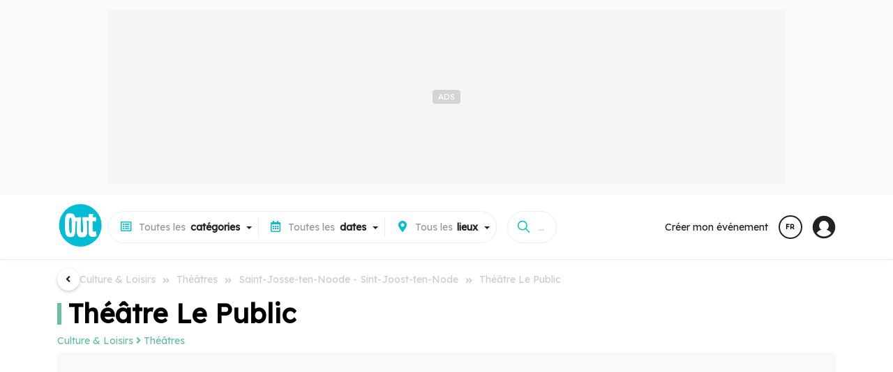

--- FILE ---
content_type: text/html;charset=UTF-8
request_url: https://www.out.be/fr/lieux/10335_theatre-le-public.html
body_size: 24564
content:
<!DOCTYPE html>
 <html dir="ltr" lang="fr" xmlns="http://www.w3.org/1999/xhtml">
<head>
<!-- ******************************** DOCUMENT/LOCALS ******************************** -->
<meta charset="utf-8">
<meta http-equiv="X-UA-Compatible" content="IE=edge">
<meta name="viewport" content="width=device-width, initial-scale=1.0">
<meta name="country" content="Belgique">
<meta name="geo.country" content="BE">
 <meta name="author" content="NetEvents Media">
 <meta name="publisher" content="Rossel Group">
 <meta name="robots" content="index, follow">
<title>Agenda - Théâtre Le Public - Saint-Josse-ten-Noode - Sint-Joost-ten-Node - Théâtres - Culture & Loisirs - Out.be</title>
 <link rel="canonical" href="https://www.out.be/fr/lieux/10335_theatre-le-public.html">
 <meta name="description" content="·Garez votre voiture au Parking Scailquin, rue Scailquin 61 (station Octa+).
Une navette Le Public vous conduira de la sortie du parking au théâtre, entre 18h30 et 20h15 (dernier départ). Retour à l'issue de votre soirée spectacle ou restaurant.
Paiement du parking au Public: 6 € / voiture tout ...">
 <meta name="keywords" content="Saint-Josse-ten-Noode - Sint-Joost-ten-Node,">
 <link rel="image_src" href="https://media.out.be/media/x600x400/q80" />
 <meta property="og:image" content="https://media.out.be/media/x600x400/q80">
 <meta property="og:type" content="article">
 <meta property="og:title" content="Agenda - Théâtre Le Public - Saint-Josse-ten-Noode - Sint-Joost-ten-Node - Théâtres - Culture & Loisirs - Out.be">
 <meta property="og:description" content="·Garez votre voiture au Parking Scailquin, rue Scailquin 61 (station Octa+).
Une navette Le Public vous conduira de la sortie du parking au théâtre, entre 18h30 et 20h15 (dernier départ). Retour à l'issue de votre soirée spectacle ou restaurant.
Paiement du parking au Public: 6 € / voiture tout ...">
 <meta property="og:site_name" content="Out.be">
 <meta property="twitter:card" content="summary">
 <meta property="twitter:domain" content="out.be">
 <meta property="twitter:image" content="https://media.out.be/media/x600x400/q80">
 <meta property="twitter:title" content="Agenda - Théâtre Le Public - Saint-Josse-ten-Noode - Sint-Joost-ten-Node - Théâtres - Culture & Loisirs - Out.be">
 <meta property="twitter:site" content="@outbe">
 <meta property="twitter:description" content="·Garez votre voiture au Parking Scailquin, rue Scailquin 61 (station Octa+).
Une navette Le Public vous conduira de la sortie du parking au théâtre, entre 18h30 et 20h15 (dernier départ). Retour à l'issue de votre soirée spectacle ou restaurant.
Paiement du parking au Public: 6 € / voiture tout ...">
<!-- ********************* ICOS ********************* -->
 <link rel="icon" href="https://www.out.be/assets/favicon/web-outbe/favicon.ico" type="image/x-icon">
 <link rel="shortcut icon" href="https://www.out.be/assets/favicon/web-outbe/favicon.ico" type="image/x-icon">
<link rel="apple-touch-icon" sizes="180x180" href="https://www.out.be/assets/favicon/web-outbe/apple-touch-icon.png">
<link rel="icon" sizes="32x32" type="image/png" href="https://www.out.be/assets/favicon/web-outbe/favicon-32x32.png">
<link rel="icon" sizes="16x16" type="image/png" href="https://www.out.be/assets/favicon/web-outbe/favicon-16x16.png">
 <link rel="icon" sizes="48x48" type="image/png" href="https://www.out.be/assets/favicon/web-outbe/favicon-48x48.png">
 <link rel="icon" sizes="72x72" type="image/png" href="https://www.out.be/assets/favicon/web-outbe/favicon-72x72.png">
 <link rel="icon" sizes="96x96" type="image/png" href="https://www.out.be/assets/favicon/web-outbe/favicon-96x96.png">
<link rel="manifest" href="https://www.out.be/assets/favicon/web-outbe/site.webmanifest">
<link rel="mask-icon" href="https://www.out.be/assets/favicon/web-outbe/safari-pinned-tab.svg" color="#00BCD4">
<!-- ******************************** CSS ******************************** -->
 <link rel="preconnect" href="https://www.out.be">
<link rel="preconnect" href="https://fonts.gstatic.com">
<link rel="preconnect" href="https://www.googletagmanager.com">
<link rel="preconnect" href="https://sdk.privacy-center.org">
<link rel="preconnect" href="https://cdn.cxense.com">
<link rel="preconnect" href="https://gabe.hit.gemius.pl">
<link rel="preconnect" href="https://stats.nmedia.be">
<link rel="preconnect" href="https://boot.pbstck.com">
 <link rel="preload" href="https://fonts.googleapis.com/css?family=Lexend:wght@400;600;900&Roboto:300,400,500,800,900&display=swap" as="style">
 <link rel="stylesheet" href="https://fonts.googleapis.com/css?family=Lexend:wght@400;600;900&Roboto:300,400,500,800,900&display=swap">
 <link rel="preload" href="/assets/vendor/fonts/fontawesome.css" as="style">
 <link rel="stylesheet" href="/assets/vendor/fonts/fontawesome.css">
 <link rel="preload" href="/assets/vendor/fonts/ionicons.css" as="style">
 <link rel="stylesheet" href="/assets/vendor/fonts/ionicons.css">
 <script>
 var retrieve_path = {"id":10335,"lang":"fr","finality":"items.events","target":"items_events.cfm","path":"/fr/lieux/theatre-le-public_10335/","path_rebuild":"/fr/theatre-le-public_10335/","path_rebuild_fr":"/fr/theatre-le-public_10335/","path_rebuild_nl":"/nl/theatre-le-public_10335/","objects":"items.events","data":[{"id":10335,"object":"items.events","name":"theatre-le-public","slug":"theatre-le-public","link":"/theatre-le-public_10335/","lang":"fr"}],"test":[]};
 console.log('retrieve_path', retrieve_path);
 </script>
<!-- ******************************** CONFIG ******************************** -->
<script>
 window.env = 'prod';
 if(document.location.pathname=='/'){
 document.location.href="/" + (document.cookie.search(/MM_LANG=(fr|nl|en)/)>=0?document.cookie.replace(/^.*MM_LANG=(fr|nl|en).*$/gi,'$1'):'fr') + '/' + (document.location.search!=null && document.location.search!=''?document.location.search:'');
 }
window.request = {
'unit': "outbe",
'zone' : "public", 
'root': {"api":"/api/","library":"/library/","token":"/token/","tasks":"/tasks/","private":"/private/","services":"/services/","admin":"*****","base":"/","layout":"/public/layout/","public":"/public/","zone":"/public/","assets":"/assets/"},
'api': { 'root':"/api/v1/" },
'geo': { 'root':"/geo/" }
};
window.lang = "fr"; 
window.country = "be";
 window.pagetype = 'article';
 window.mmtag = {
 gtm:{ key:'GTM-54ZHTV7' },
 didomi:{ key:'e57202e4-682c-4491-a8c5-5889f7596e8e' },
 gemius : { key : 'bP.gvQ9J95jAEY14Kx5L1beOTGSYLJ.X7MxgK2JAExj.97', subpage:'b2b' },
 analytics:{ key:'G-7LZEQ6QH17' },
 matomo:{ path:'true' },
 googletag:{ path:'/81985301/NETEVENTS/web/' },
 taboola:{ path:'' },
 ultimedia:{},
 pbstck : {"site_name":"NETEVENTS"},
 onesignal : {"key":"51003b61-cc48-4e7a-98e4-bc065f74fe7a","safari_key":"web.onesignal.auto.009a4322-838f-4341-bf26-c81fd75aa063"},
 cxense : {"key":"1354875886277857480","key_fr":"1354875886277857480","key_nl":"1356004201741875514"},
 smart : {
 network_id : 3958,
 site_id : 503009,
 page_id : (pagetype=='home'?1646204:1569346)
 }
 };
 window.mmtag.pbstck.context = window.mmtag.pbstck.context || {};
 window.mmtag.pbstck.context.section = '';
 window.mmtag.pbstck.ad = window.mmtag.pbstck.ad || {};
 window.mmtag.pbstck.ad.p1 = window.mmtag.pbstck.ad.p1 || document.location.pathname;
 window.mmtag.pbstck.ad.aid = window.mmtag.pbstck.ad.aid || '10335';
 window.mmtag.pbstck.ad.page = window.mmtag.pbstck.ad.page || 'article';
 window.mmtag.pbstck.ad.lang = window.mmtag.pbstck.ad.lang || 'fr';
 window.mmtag.pbstck.ad['p1'] = '/fr/lieux/10335_theatre-le-public.html';
 window.mmtag.pbstck.ad['subsection'] = 'culture-loisirs/theatres';
 window.mmtag.pbstck.ad['pid'] = '1404';
 window.mmtag.pbstck.ad['page_type'] = 'article';
 window.mmtag.pbstck.ad['aid'] = '10335';
 window.mmtag.pbstck.ad['page'] = 'Article';
 window.mmtag.pbstck.ad['section'] = 'venue';
</script>
 <!-- ******************************** AUTOCOMPLETE ******************************** -->
<script src="/minify/public/assets/js/autoComplete.min.js" defer></script>
<script>
unit_color = "#00BCD4";
</script>
<style>
:root {
--color: #00BCD4!important;
--color-h: #00BCD4CC!important;
--color-hh: #00BCD433!important;
--color-w: #00BCD4!important;
--color-nav: #00BCD4!important;
--color-logo: #00BCD4!important;
}
</style>
<script type="application/ld+json">{"@context":"http://schema.org","@type":"Place","name":"Théâtre Le Public","url":"https://www.out.be/fr/lieux/10335_theatre-le-public.html","description":"·Garez votre voiture au Parking Scailquin, rue Scailquin 61 (station Octa+).\r\n\r\nUne navette Le Public vous conduira de la sortie du parking au théâtre, entre 18h30 et 20h15 (dernier départ). Retour à l'issue de votre soirée spectacle ou restaurant.\r\nPaiement du parking au Public: 6 € / voiture tout compris.\r\n\r\n \r\n\r\n·En collaboration avec les Taxis Verts :\r\n\r\nTarif à partir de 8€ par trajet (aller ou retour) pour 1 ou 2 personnes dans les 19 communes de Bruxelles.\r\n\r\nUniquement sur réservation au 0800/944 44 avant 17h. Paiement du taxi au Public.","geo":{"@type":"GeoCoordinates","latitude":50.8511919,"longitude":4.3767686},"address":{"@type":"PostalAddress","streetAddress":"Rue Braemt, 64-70, 1210 Sint-Joost-ten-Node, Bruxelles, Belgique","postalCode":"1210","addressLocality":"Saint-Josse-ten-Noode","addressRegion":"BE"}}</script>
 <!-- ******************************** TAGS ******************************** -->
 <script>
 document.addEventListener('loaded',function(e){
 (function(w,d,s,l,i){w[l]=w[l]||[];w[l].push({'gtm.start':new Date().getTime(),event:'gtm.js'});var f=d.getElementsByTagName(s)[0],j=d.createElement(s),dl=l!='dataLayer'?'&l='+l:'';j.async=true;j.src='https://www.googletagmanager.com/gtm.js?id='+i+dl;f.parentNode.insertBefore(j,f);})(window,document,'script','dataLayer',window.mmtag.gtm.key);
 console.log("%c GTM : INIT : " + window.mmtag.gtm.key,"color:#0000FF");
 });
 </script>
 <link rel="preload" href="/minify/public/assets/css/custom.css?version=v6.2.3" as="style">
<link rel="stylesheet" href="/minify/public/assets/css/custom.css?version=v6.2.3">
 <link rel="stylesheet" href="/minify/public/assets/css/swipe3.css?version=v6.2.3">
 <script src="/minify/public/assets/js/swipe3.js?version=v6.2.3" defer></script>
 <link rel="stylesheet" href="/minify/public/assets/css/carousel3.css?version=v6.2.3">
 <script src="/minify/public/assets/js/carousel3.js?version=v6.2.3" defer></script>
</head>
<body class="lang-fr device-xl device-desktop " data-nav="" >
 <script>
 var bod = document.querySelectorAll('body')[0];
 var w = window.innerWidth||e.clientWidth||bod.clientWidth;
 var d = '';
 var s = '';
 if(w>=1200){ d='xl';s='desktop'; } else if(w>=992){ d='lg';s='desktop'; } else if(w>=768){ d='md';s='tab'; } else if(w>=576){ d='sm';s='mobile'; } else if(w<576&&w>0){ d='xs';s='mobile'; }
 window.mmdevice = {type:s,size:d};
 if(!bod.classList.contains('device-'+d)){
 bod.classList.remove('device-xl','device-lg','device-md','device-sm','device-xs');
 bod.classList.add('device-'+d);
 }
 if(!bod.classList.contains('device-'+s)){
 bod.classList.remove('device-desktop','device-tab','device-mobile');
 bod.classList.add('device-'+s);
 }
 </script>
 <!-- Google Tag Manager (noscript) -->
 <noscript><iframe src="https://www.googletagmanager.com/ns.html?id=GTM-54ZHTV7"
 height="0" width="0" style="display:none;visibility:hidden"></iframe></noscript>
 <!-- End Google Tag Manager (noscript) -->
<link rel="stylesheet" href="/minify/public/layout/web-outbe/style.css?version=v6.2.3">
<link rel="preload" as="font" type="font/woff" href="https://www.cinenews.be/assets/fonts/cn2022/cn2022.woff" crossorigin="anonymous">
<link rel="preload" as="font" type="font/ttf" href="https://www.cinenews.be/assets/fonts/cn2022/cn2022.ttf" crossorigin="anonymous">
<script>
window.mobileNoDirectSearch=true;
window.nav = {
 toggle : function (i) {
 document.body.attr('data-nav',(document.body.attr('data-nav')!=i?i:''));
 if(window.mmdevice.type=='mobile'){
 document.querySelectorAll('.mm-nav-profile-mobile:empty').forEach(container => {
 document.querySelectorAll('.mm-nav-profile [data-nav-toggle-aria="nav-toggle-user"]').forEach(el => {
 el.childNodes.forEach(n => {
 const clonedElement = n.cloneNode(true);
 container.appendChild(clonedElement);
 });
 });
 });
 }
 }
}
</script>
<nav class="mm-header">
 <div class="nav-header-block-1" style="text-align:center;line-height: 0;">
 <div style="display:inline-block;margin:auto;">
 <div class="ads ads-leader-top " style="" data-mmtag-desktop="hdr-hor-d-1" data-mmtag-mobile="hdr-hor-m-1"></div>
 </div>
 </div>
 <div class="pt-0 mm-container">
 <div class="mm-nav-mobile">
 <div style="line-height: 0;"><a href="#" onclick="window.nav.toggle('menus')" style="font-size:0;padding:18px;line-height: 0;"><svg xmlns="http://www.w3.org/2000/svg" width="28" height="28" viewBox="0 0 512 512"><title>ionicons-v5-j</title><line x1="88" y1="152" x2="424" y2="152" style="fill:none;stroke:#000;stroke-linecap:round;stroke-miterlimit:10;stroke-width:48px"/><line x1="88" y1="256" x2="424" y2="256" style="fill:none;stroke:#000;stroke-linecap:round;stroke-miterlimit:10;stroke-width:48px"/><line x1="88" y1="360" x2="424" y2="360" style="fill:none;stroke:#000;stroke-linecap:round;stroke-miterlimit:10;stroke-width:48px"/></svg></a></div>
 <div class="nav-brand"><a href="/fr/"><img src="/assets/img/logo-outbe-nb.svg" class="nb" style="border-radius:100%!important;" alt="Out.be"><img src="/assets/img/logo-outbe.svg" style="border-radius:100%!important;" width="46" height="45" alt="Out.be"></a></div>
 <div style="line-height: 0;"><a href="#" onclick="window.nav.toggle('search');" style="font-size:0;padding:18px; line-height: 0;"><svg xmlns="http://www.w3.org/2000/svg" width="28" height="28" viewBox="0 0 512 512"><title>ionicons-v5-f</title><path d="M456.69,421.39,362.6,327.3a173.81,173.81,0,0,0,34.84-104.58C397.44,126.38,319.06,48,222.72,48S48,126.38,48,222.72s78.38,174.72,174.72,174.72A173.81,173.81,0,0,0,327.3,362.6l94.09,94.09a25,25,0,0,0,35.3-35.3ZM97.92,222.72a124.8,124.8,0,1,1,124.8,124.8A124.95,124.95,0,0,1,97.92,222.72Z"/></svg></a></div>
 </div>
 <div class="nav-header">
 <div class="nav-brand">
 <a href="/fr/"><img src="/assets/img/logo-outbe.svg" style="border-radius:100%!important;" width="66" height="65" alt="Out.be"></a>
 </div>
 <div class="mm-nav-menus">
 <div class="mm-row" style="grid-gap:0;">
 <a href="/fr/">Accueil</a>
 <a href="/fr/themes/">Thématiques</a>
 <a href="/fr/citytrips/">Citytrips</a>
 <a href="/fr/c/lieux/">Lieux à découvrir</a>
 <a href="https://www.filous.be/fr/" target="_blank">Tous pour vos <b>enfants</b> sur <img src="/assets/img/logo-filous.svg" style="width: 40px;vertical-align: middle;margin: -1em 0.2em;filter: grayscale(1) brightness(0.4);" alt="Filous.be"></a>
 </div>
 <div class="pt-3 pb-3 mt-2 mm-row bt-2" style="grid-gap:0;">
 <a href="/fr/d/aujourdhui/" class="" style="padding:.2em;"><b>Aujourd'hui</b></a>
 <a href="/fr/d/demain/" class="" style="padding:.2em;"><b>Demain</b></a>
 <a href="/fr/d/cette-semaine/" class="" style="padding:.2em;"><b>Cette semaine</b></a>
 <a href="/fr/d/ce-weekend/" class="" style="padding:.2em;"><b>Ce week-end</b></a>
 <a href="/fr/d/semaine-prochaine/" class="" style="padding:.2em;"><b>Semaine prochaine</b></a>
 <a href="/fr/d/weekend-prochain/" class="" style="padding:.2em;"><b>Week-end prochain</b></a>
 <a href="/fr/d/ce-mois-ci/" class="" style="padding:.2em;"><b>Ce mois-ci</b></a>
 </div>
 <div class="pt-3 pb-3 mt-2 mm-row bt-2" style="grid-gap:0;">
 <a href="/fr/c/concerts/" class="" style="padding:.2em;"><b>Concerts</b></a>
 <a href="/fr/c/theatre-spectacles/" class="" style="padding:.2em;"><b>Théatre / Spectacles</b></a>
 <a href="/fr/c/expos/" class="" style="padding:.2em;"><b>Expos</b></a>
 <a href="/fr/c/evenements-pour-enfants/" class="" style="padding:.2em;"><b>Événements pour enfants</b></a>
 <a href="/fr/c/conferences-debats/" class="" style="padding:.2em;"><b>Conférences / Débats</b></a>
 <a href="/fr/c/contes-litteratures/" class="" style="padding:.2em;"><b>Contes / Littératures</b></a>
 <a href="/fr/c/cinema/" class="" style="padding:.2em;"><b>Cinéma</b></a>
 <a href="/fr/c/escapades-decouvertes-patrimoine/" class="" style="padding:.2em;"><b>Escapades / Découvertes / Patrimoine</b></a>
 <a href="/fr/c/stages-cours/" class="" style="padding:.2em;"><b>Stages / Cours</b></a>
 <a href="/fr/c/soirees/" class="" style="padding:.2em;"><b>Soirées</b></a>
 <a href="/fr/c/activites-diverses/" class="" style="padding:.2em;"><b>Activités diverses</b></a>
 <a href="/fr/c/salons-foires/" class="" style="padding:.2em;"><b>Salons / Foires</b></a>
 <a href="/fr/c/marches-et-brocantes/" class="" style="padding:.2em;"><b>Marchés et Brocantes</b></a>
 <a href="/fr/c/fetes-folklore/" class="" style="padding:.2em;"><b>Fêtes / Folklore</b></a>
 <a href="/fr/c/sports/" class="" style="padding:.2em;"><b>Sports</b></a>
 <a href="/fr/c/virtuel/" class="" style="padding:.2em;"><b>Virtuel</b></a>
 <a href="/fr/c/divers/" class="" style="padding:.2em;"><b>Divers</b></a>
 </div>
 <div class="mt-2 mm-row bt-2 mm-nav-profile-mobile" style="grid-gap:0;"></div>
 <div class="pt-3 mt-2 mm-row bt-1" style="grid-gap:0;">
 <a href="/fr/apropos/">A propos</a>
 </div>
 <div class="pt-1 pb-2 mt-2 mm-row bt-2" style="grid-gap:0;position: sticky;bottom: 0;background: #FFF;right: 0;left: 0;margin: 0em -1em;padding: 0.5em 1em;">
 <a href="#" onclick="setlang('nl')"><svg viewBox="0 0 16 16" xmlns="http://www.w3.org/2000/svg" aria-hidden="true" role="presentation" focusable="false" style="display: inline-block;height: 16px;width: 16px;fill: currentcolor;margin-right: 0.5em;vertical-align: middle;"><path d="m8.002.25a7.77 7.77 0 0 1 7.748 7.776 7.75 7.75 0 0 1 -7.521 7.72l-.246.004a7.75 7.75 0 0 1 -7.73-7.513l-.003-.245a7.75 7.75 0 0 1 7.752-7.742zm1.949 8.5h-3.903c.155 2.897 1.176 5.343 1.886 5.493l.068.007c.68-.002 1.72-2.365 1.932-5.23zm4.255 0h-2.752c-.091 1.96-.53 3.783-1.188 5.076a6.257 6.257 0 0 0 3.905-4.829zm-9.661 0h-2.75a6.257 6.257 0 0 0 3.934 5.075c-.615-1.208-1.036-2.875-1.162-4.686l-.022-.39zm1.188-6.576-.115.046a6.257 6.257 0 0 0 -3.823 5.03h2.75c.085-1.83.471-3.54 1.059-4.81zm2.262-.424c-.702.002-1.784 2.512-1.947 5.5h3.904c-.156-2.903-1.178-5.343-1.892-5.494l-.065-.007zm2.28.432.023.05c.643 1.288 1.069 3.084 1.157 5.018h2.748a6.275 6.275 0 0 0 -3.929-5.068z"></path></svg> Nederlands</a>
 </div>
 </div>
 <div id="mm-nav" class="mm-nav" style="gap:0 1em;">
 <div class="mm-row">
 <div id="mm-nav-classifications" class="mm-select" data-value="" data-with="all">
 <div class="title"><span class="value"></span><span><span class="mr-1 d-sm-none d-lg-inline-block"><i class="far fa-list-alt ico"></i>Toutes les </span><b>catégories</b></span></div>
 <div class="caret"></div>
 <div class="list">
 <input type="text" class="search colored bb-2" value="" placeholder="Recherche d'une catégorie...">
 <a href="/fr/" data-value="" class="item bb-1" data-title="">Toutes les <b>catégories</b></a>
 <a href="/fr/c/lieux/" data-value="/lieux/" data-with="areas" class="item search-item bb-1" data-id="venues-0">Tous les <b>lieux à découvrir</b></a>
 <a href="/fr/themes/" data-value="/themes/" data-with="none" class="item search-item bb-1" data-id="themes-0">Toutes les <b>thématiques</b></a>
 <a href="/fr/citytrips/" data-value="/citytrips/" data-with="none" class="item search-item bb-1" data-id="contents-0">Tous les <b>citytrips</b></a>
 <a href="https://www.filous.be/fr/" target="_blank" class="item search-item bb-1">Tous pour vos <b>enfants</b> sur <img src="/assets/img/logo-filous.svg" style="width: 40px;vertical-align: middle;margin: -1em 0.2em;filter: grayscale(1) brightness(0.4);" alt="Filous"></a>
 <a href="/fr/c/concerts/" data-value="/concerts/" class="item search-item" data-id="159"><b>Concerts</b> </a>
 <a href="/fr/c/concerts/accompagnement-musical-d-un-film/" data-value="/concerts/accompagnement-musical-d-un-film/" class="item search-item sub" data-inid="159">ACCOMPAGNEMENT MUSICAL D'UN FILM </a>
 <a href="/fr/c/concerts/blues-country-folk/" data-value="/concerts/blues-country-folk/" class="item search-item sub" data-inid="159">BLUES / COUNTRY / FOLK </a>
 <a href="/fr/c/concerts/cafe-concert/" data-value="/concerts/cafe-concert/" class="item search-item sub" data-inid="159">CAFÉ-CONCERT </a>
 <a href="/fr/c/concerts/chanson-francaise/" data-value="/concerts/chanson-francaise/" class="item search-item sub" data-inid="159">CHANSON FRANÇAISE </a>
 <a href="/fr/c/concerts/chanson-neerlandophone/" data-value="/concerts/chanson-neerlandophone/" class="item search-item sub" data-inid="159">CHANSON NÉERLANDOPHONE </a>
 <a href="/fr/c/concerts/chants-gospels/" data-value="/concerts/chants-gospels/" class="item search-item sub" data-inid="159">CHANTS / GOSPELS </a>
 <a href="/fr/c/concerts/classique-contemporain-baroque-carillons/" data-value="/concerts/classique-contemporain-baroque-carillons/" class="item search-item sub" data-inid="159">CLASSIQUE / CONTEMPORAIN / BAROQUE / CARILLONS </a>
 <a href="/fr/c/concerts/electronique/" data-value="/concerts/electronique/" class="item search-item sub" data-inid="159">ELECTRONIQUE </a>
 <a href="/fr/c/concerts/fanfare/" data-value="/concerts/fanfare/" class="item search-item sub" data-inid="159">FANFARE </a>
 <a href="/fr/c/concerts/festival/" data-value="/concerts/festival/" class="item search-item sub" data-inid="159">FESTIVAL </a>
 <a href="/fr/c/concerts/hip-hop-rap/" data-value="/concerts/hip-hop-rap/" class="item search-item sub" data-inid="159">HIP-HOP / RAP </a>
 <a href="/fr/c/concerts/indie-experimental/" data-value="/concerts/indie-experimental/" class="item search-item sub" data-inid="159">INDIE / EXPERIMENTAL </a>
 <a href="/fr/c/concerts/jazz/" data-value="/concerts/jazz/" class="item search-item sub" data-inid="159">JAZZ </a>
 <a href="/fr/c/concerts/metal-hard-rock-hardcore-punk/" data-value="/concerts/metal-hard-rock-hardcore-punk/" class="item search-item sub" data-inid="159">METAL / HARD ROCK / HARDCORE / PUNK </a>
 <a href="/fr/c/concerts/pop-rock-pop-rock/" data-value="/concerts/pop-rock-pop-rock/" class="item search-item sub" data-inid="159">POP / ROCK / POP-ROCK </a>
 <a href="/fr/c/concerts/reggae-ragga-dub-ska/" data-value="/concerts/reggae-ragga-dub-ska/" class="item search-item sub" data-inid="159">REGGAE / RAGGA / DUB / SKA </a>
 <a href="/fr/c/concerts/revue-danse-cabaret/" data-value="/concerts/revue-danse-cabaret/" class="item search-item sub" data-inid="159">REVUE / DANSE CABARET </a>
 <a href="/fr/c/concerts/rnb/" data-value="/concerts/rnb/" class="item search-item sub" data-inid="159">RNB </a>
 <a href="/fr/c/concerts/slam/" data-value="/concerts/slam/" class="item search-item sub" data-inid="159">SLAM </a>
 <a href="/fr/c/concerts/soul-funk/" data-value="/concerts/soul-funk/" class="item search-item sub" data-inid="159">SOUL / FUNK </a>
 <a href="/fr/c/concerts/world-musique-du-monde-musique-traditionnelle/" data-value="/concerts/world-musique-du-monde-musique-traditionnelle/" class="item search-item sub" data-inid="159">WORLD (MUSIQUE DU MONDE) / MUSIQUE TRADITIONNELLE </a>
 <a href="/fr/c/concerts/divers/" data-value="/concerts/divers/" class="item search-item sub" data-inid="159">DIVERS </a>
 <a href="/fr/c/theatre-spectacles/" data-value="/theatre-spectacles/" class="item search-item" data-id="208"><b>Théatre / Spectacles</b> </a>
 <a href="/fr/c/theatre-spectacles/amateurs/" data-value="/theatre-spectacles/amateurs/" class="item search-item sub" data-inid="208">AMATEURS </a>
 <a href="/fr/c/theatre-spectacles/professionnels/" data-value="/theatre-spectacles/professionnels/" class="item search-item sub" data-inid="208">PROFESSIONNELS </a>
 <a href="/fr/c/theatre-spectacles/cabarets/" data-value="/theatre-spectacles/cabarets/" class="item search-item sub" data-inid="208">CABARETS </a>
 <a href="/fr/c/theatre-spectacles/cirques/" data-value="/theatre-spectacles/cirques/" class="item search-item sub" data-inid="208">CIRQUES </a>
 <a href="/fr/c/theatre-spectacles/comedies-musicales/" data-value="/theatre-spectacles/comedies-musicales/" class="item search-item sub" data-inid="208">COMÉDIES MUSICALES </a>
 <a href="/fr/c/theatre-spectacles/danses/" data-value="/theatre-spectacles/danses/" class="item search-item sub" data-inid="208">DANSES </a>
 <a href="/fr/c/theatre-spectacles/dialectal/" data-value="/theatre-spectacles/dialectal/" class="item search-item sub" data-inid="208">DIALECTAL </a>
 <a href="/fr/c/theatre-spectacles/festivals/" data-value="/theatre-spectacles/festivals/" class="item search-item sub" data-inid="208">FESTIVALS </a>
 <a href="/fr/c/theatre-spectacles/humour-comedie/" data-value="/theatre-spectacles/humour-comedie/" class="item search-item sub" data-inid="208">HUMOUR / COMÉDIE </a>
 <a href="/fr/c/theatre-spectacles/marionnettes/" data-value="/theatre-spectacles/marionnettes/" class="item search-item sub" data-inid="208">MARIONNETTES </a>
 <a href="/fr/c/theatre-spectacles/operas/" data-value="/theatre-spectacles/operas/" class="item search-item sub" data-inid="208">OPÉRAS </a>
 <a href="/fr/c/theatre-spectacles/operettes/" data-value="/theatre-spectacles/operettes/" class="item search-item sub" data-inid="208">OPÉRETTES </a>
 <a href="/fr/c/theatre-spectacles/magie/" data-value="/theatre-spectacles/magie/" class="item search-item sub" data-inid="208">MAGIE </a>
 <a href="/fr/c/theatre-spectacles/spectacles/" data-value="/theatre-spectacles/spectacles/" class="item search-item sub" data-inid="208">SPECTACLES </a>
 <a href="/fr/c/theatre-spectacles/performances/" data-value="/theatre-spectacles/performances/" class="item search-item sub" data-inid="208">PERFORMANCES </a>
 <a href="/fr/c/expos/" data-value="/expos/" class="item search-item" data-id="225"><b>Expos</b> </a>
 <a href="/fr/c/expos/architecture/" data-value="/expos/architecture/" class="item search-item sub" data-inid="225">ARCHITECTURE </a>
 <a href="/fr/c/expos/arts-graphiques/" data-value="/expos/arts-graphiques/" class="item search-item sub" data-inid="225">ARTS GRAPHIQUES </a>
 <a href="/fr/c/expos/biennale-triennale/" data-value="/expos/biennale-triennale/" class="item search-item sub" data-inid="225">BIENNALE / TRIENNALE </a>
 <a href="/fr/c/expos/bijoux/" data-value="/expos/bijoux/" class="item search-item sub" data-inid="225">BIJOUX </a>
 <a href="/fr/c/expos/design/" data-value="/expos/design/" class="item search-item sub" data-inid="225">DESIGN </a>
 <a href="/fr/c/expos/galerie/" data-value="/expos/galerie/" class="item search-item sub" data-inid="225">GALERIE </a>
 <a href="/fr/c/expos/permanente/" data-value="/expos/permanente/" class="item search-item sub" data-inid="225">PERMANENTE </a>
 <a href="/fr/c/expos/peintures/" data-value="/expos/peintures/" class="item search-item sub" data-inid="225">PEINTURES </a>
 <a href="/fr/c/expos/photographies/" data-value="/expos/photographies/" class="item search-item sub" data-inid="225">PHOTOGRAPHIES </a>
 <a href="/fr/c/expos/sculptures/" data-value="/expos/sculptures/" class="item search-item sub" data-inid="225">SCULPTURES </a>
 <a href="/fr/c/expos/techniques-mixtes/" data-value="/expos/techniques-mixtes/" class="item search-item sub" data-inid="225">TECHNIQUES MIXTES </a>
 <a href="/fr/c/expos/virtuel-audio-visuel-interactif/" data-value="/expos/virtuel-audio-visuel-interactif/" class="item search-item sub" data-inid="225">VIRTUEL / AUDIO VISUEL / INTERACTIF </a>
 <a href="/fr/c/expos/vernissages/" data-value="/expos/vernissages/" class="item search-item sub" data-inid="225">VERNISSAGES </a>
 <a href="/fr/c/expos/divers/" data-value="/expos/divers/" class="item search-item sub" data-inid="225">DIVERS </a>
 <a href="/fr/c/evenements-pour-enfants/" data-value="/evenements-pour-enfants/" class="item search-item" data-id="259"><b>Événements pour enfants</b> </a>
 <a href="/fr/c/evenements-pour-enfants/cinema/" data-value="/evenements-pour-enfants/cinema/" class="item search-item sub" data-inid="259">CINEMA </a>
 <a href="/fr/c/evenements-pour-enfants/danse/" data-value="/evenements-pour-enfants/danse/" class="item search-item sub" data-inid="259">DANSE </a>
 <a href="/fr/c/evenements-pour-enfants/exposition/" data-value="/evenements-pour-enfants/exposition/" class="item search-item sub" data-inid="259">EXPOSITION </a>
 <a href="/fr/c/evenements-pour-enfants/lectures-contes/" data-value="/evenements-pour-enfants/lectures-contes/" class="item search-item sub" data-inid="259">LECTURES / CONTES </a>
 <a href="/fr/c/evenements-pour-enfants/marionnettes/" data-value="/evenements-pour-enfants/marionnettes/" class="item search-item sub" data-inid="259">MARIONNETTES </a>
 <a href="/fr/c/evenements-pour-enfants/musique/" data-value="/evenements-pour-enfants/musique/" class="item search-item sub" data-inid="259">MUSIQUE </a>
 <a href="/fr/c/evenements-pour-enfants/stages/" data-value="/evenements-pour-enfants/stages/" class="item search-item sub" data-inid="259">STAGES </a>
 <a href="/fr/c/evenements-pour-enfants/theatre-spectacle/" data-value="/evenements-pour-enfants/theatre-spectacle/" class="item search-item sub" data-inid="259">THÉÂTRE / SPECTACLE </a>
 <a href="/fr/c/evenements-pour-enfants/divers/" data-value="/evenements-pour-enfants/divers/" class="item search-item sub" data-inid="259">DIVERS </a>
 <a href="/fr/c/conferences-debats/" data-value="/conferences-debats/" class="item search-item" data-id="269"><b>Conférences / Débats</b> </a>
 <a href="/fr/c/conferences-debats/actualite-economie/" data-value="/conferences-debats/actualite-economie/" class="item search-item sub" data-inid="269">ACTUALITÉ / ECONOMIE </a>
 <a href="/fr/c/conferences-debats/appels-a-projets/" data-value="/conferences-debats/appels-a-projets/" class="item search-item sub" data-inid="269">APPELS À PROJETS </a>
 <a href="/fr/c/conferences-debats/art/" data-value="/conferences-debats/art/" class="item search-item sub" data-inid="269">ART </a>
 <a href="/fr/c/conferences-debats/bien-etre-sante/" data-value="/conferences-debats/bien-etre-sante/" class="item search-item sub" data-inid="269">BIEN-ÊTRE / SANTÉ </a>
 <a href="/fr/c/conferences-debats/cinema/" data-value="/conferences-debats/cinema/" class="item search-item sub" data-inid="269">CINÉMA </a>
 <a href="/fr/c/conferences-debats/danse/" data-value="/conferences-debats/danse/" class="item search-item sub" data-inid="269">DANSE </a>
 <a href="/fr/c/conferences-debats/histoire/" data-value="/conferences-debats/histoire/" class="item search-item sub" data-inid="269">HISTOIRE </a>
 <a href="/fr/c/conferences-debats/musique/" data-value="/conferences-debats/musique/" class="item search-item sub" data-inid="269">MUSIQUE </a>
 <a href="/fr/c/conferences-debats/religion-spiritualite/" data-value="/conferences-debats/religion-spiritualite/" class="item search-item sub" data-inid="269">RELIGION / SPIRITUALITÉ </a>
 <a href="/fr/c/conferences-debats/theatre/" data-value="/conferences-debats/theatre/" class="item search-item sub" data-inid="269">THÉÂTRE </a>
 <a href="/fr/c/conferences-debats/actualite-citoyennete/" data-value="/conferences-debats/actualite-citoyennete/" class="item search-item sub" data-inid="269">ACTUALITÉ / CITOYENNETÉ </a>
 <a href="/fr/c/conferences-debats/philosophie/" data-value="/conferences-debats/philosophie/" class="item search-item sub" data-inid="269">PHILOSOPHIE </a>
 <a href="/fr/c/conferences-debats/amenagement-du-territoire-urbanisme/" data-value="/conferences-debats/amenagement-du-territoire-urbanisme/" class="item search-item sub" data-inid="269">AMÉNAGEMENT DU TERRITOIRE / URBANISME </a>
 <a href="/fr/c/conferences-debats/histoire-patrimoine/" data-value="/conferences-debats/histoire-patrimoine/" class="item search-item sub" data-inid="269">HISTOIRE / PATRIMOINE </a>
 <a href="/fr/c/conferences-debats/environnement/" data-value="/conferences-debats/environnement/" class="item search-item sub" data-inid="269">ENVIRONNEMENT </a>
 <a href="/fr/c/conferences-debats/divers/" data-value="/conferences-debats/divers/" class="item search-item sub" data-inid="269">DIVERS </a>
 <a href="/fr/c/contes-litteratures/" data-value="/contes-litteratures/" class="item search-item" data-id="282"><b>Contes / Littératures</b> </a>
 <a href="/fr/c/contes-litteratures/contes/" data-value="/contes-litteratures/contes/" class="item search-item sub" data-inid="282">CONTES </a>
 <a href="/fr/c/contes-litteratures/litterature/" data-value="/contes-litteratures/litterature/" class="item search-item sub" data-inid="282">LITTÉRATURE </a>
 <a href="/fr/c/contes-litteratures/rencontres-dedicaces/" data-value="/contes-litteratures/rencontres-dedicaces/" class="item search-item sub" data-inid="282">RENCONTRES / DÉDICACES </a>
 <a href="/fr/c/contes-litteratures/divers/" data-value="/contes-litteratures/divers/" class="item search-item sub" data-inid="282">DIVERS </a>
 <a href="/fr/c/cinema/" data-value="/cinema/" class="item search-item" data-id="287"><b>Cinéma</b> </a>
 <a href="/fr/c/cinema/festival/" data-value="/cinema/festival/" class="item search-item sub" data-inid="287">FESTIVAL </a>
 <a href="/fr/c/cinema/projections/" data-value="/cinema/projections/" class="item search-item sub" data-inid="287">PROJECTIONS </a>
 <a href="/fr/c/escapades-decouvertes-patrimoine/" data-value="/escapades-decouvertes-patrimoine/" class="item search-item" data-id="290"><b>Escapades / Découvertes / Patrimoine</b> </a>
 <a href="/fr/c/escapades-decouvertes-patrimoine/balade/" data-value="/escapades-decouvertes-patrimoine/balade/" class="item search-item sub" data-inid="290">BALADE </a>
 <a href="/fr/c/escapades-decouvertes-patrimoine/chateau/" data-value="/escapades-decouvertes-patrimoine/chateau/" class="item search-item sub" data-inid="290">CHÂTEAU </a>
 <a href="/fr/c/escapades-decouvertes-patrimoine/excursion/" data-value="/escapades-decouvertes-patrimoine/excursion/" class="item search-item sub" data-inid="290">EXCURSION </a>
 <a href="/fr/c/escapades-decouvertes-patrimoine/nature/" data-value="/escapades-decouvertes-patrimoine/nature/" class="item search-item sub" data-inid="290">NATURE </a>
 <a href="/fr/c/escapades-decouvertes-patrimoine/patrimoine/" data-value="/escapades-decouvertes-patrimoine/patrimoine/" class="item search-item sub" data-inid="290">PATRIMOINE </a>
 <a href="/fr/c/escapades-decouvertes-patrimoine/portes-ouvertes/" data-value="/escapades-decouvertes-patrimoine/portes-ouvertes/" class="item search-item sub" data-inid="290">PORTES OUVERTES </a>
 <a href="/fr/c/escapades-decouvertes-patrimoine/visite/" data-value="/escapades-decouvertes-patrimoine/visite/" class="item search-item sub" data-inid="290">VISITE </a>
 <a href="/fr/c/escapades-decouvertes-patrimoine/divers/" data-value="/escapades-decouvertes-patrimoine/divers/" class="item search-item sub" data-inid="290">DIVERS </a>
 <a href="/fr/c/stages-cours/" data-value="/stages-cours/" class="item search-item" data-id="249"><b>Stages / Cours</b> </a>
 <a href="/fr/c/stages-cours/art-de-la-scene/" data-value="/stages-cours/art-de-la-scene/" class="item search-item sub" data-inid="249">ART DE LA SCÈNE </a>
 <a href="/fr/c/stages-cours/art-plastique/" data-value="/stages-cours/art-plastique/" class="item search-item sub" data-inid="249">ART PLASTIQUE </a>
 <a href="/fr/c/stages-cours/ateliers/" data-value="/stages-cours/ateliers/" class="item search-item sub" data-inid="249">ATELIERS </a>
 <a href="/fr/c/stages-cours/audiovisuel/" data-value="/stages-cours/audiovisuel/" class="item search-item sub" data-inid="249">AUDIOVISUEL </a>
 <a href="/fr/c/stages-cours/cours/" data-value="/stages-cours/cours/" class="item search-item sub" data-inid="249">COURS </a>
 <a href="/fr/c/stages-cours/musique/" data-value="/stages-cours/musique/" class="item search-item sub" data-inid="249">MUSIQUE </a>
 <a href="/fr/c/stages-cours/sante-nature-bien-etre/" data-value="/stages-cours/sante-nature-bien-etre/" class="item search-item sub" data-inid="249">SANTÉ / NATURE / BIEN-ÊTRE </a>
 <a href="/fr/c/stages-cours/sport/" data-value="/stages-cours/sport/" class="item search-item sub" data-inid="249">SPORT </a>
 <a href="/fr/c/stages-cours/divers/" data-value="/stages-cours/divers/" class="item search-item sub" data-inid="249">DIVERS </a>
 <a href="/fr/c/soirees/" data-value="/soirees/" class="item search-item" data-id="181"><b>Soirées</b> </a>
 <a href="/fr/c/soirees/afterwork/" data-value="/soirees/afterwork/" class="item search-item sub" data-inid="181">AFTERWORK </a>
 <a href="/fr/c/soirees/dance/" data-value="/soirees/dance/" class="item search-item sub" data-inid="181">DANCE </a>
 <a href="/fr/c/soirees/disco/" data-value="/soirees/disco/" class="item search-item sub" data-inid="181">DISCO </a>
 <a href="/fr/c/soirees/drum-n-bass-jungle/" data-value="/soirees/drum-n-bass-jungle/" class="item search-item sub" data-inid="181">DRUM'N'BASS / JUNGLE </a>
 <a href="/fr/c/soirees/dubstep-grime-brokenbeat/" data-value="/soirees/dubstep-grime-brokenbeat/" class="item search-item sub" data-inid="181">DUBSTEP / GRIME / BROKENBEAT </a>
 <a href="/fr/c/soirees/electro/" data-value="/soirees/electro/" class="item search-item sub" data-inid="181">ELECTRO </a>
 <a href="/fr/c/soirees/electronica-trip-hop-lounge/" data-value="/soirees/electronica-trip-hop-lounge/" class="item search-item sub" data-inid="181">ELECTRONICA / TRIP-HOP / LOUNGE </a>
 <a href="/fr/c/soirees/fidget-breakbeat-uk-garage/" data-value="/soirees/fidget-breakbeat-uk-garage/" class="item search-item sub" data-inid="181">FIDGET / BREAKBEAT / UK GARAGE </a>
 <a href="/fr/c/soirees/lgbt/" data-value="/soirees/lgbt/" class="item search-item sub" data-inid="181">LGBT </a>
 <a href="/fr/c/soirees/hardstyle/" data-value="/soirees/hardstyle/" class="item search-item sub" data-inid="181">HARDSTYLE </a>
 <a href="/fr/c/soirees/hip-hop/" data-value="/soirees/hip-hop/" class="item search-item sub" data-inid="181">HIP-HOP </a>
 <a href="/fr/c/soirees/house/" data-value="/soirees/house/" class="item search-item sub" data-inid="181">HOUSE </a>
 <a href="/fr/c/soirees/latino-salsa/" data-value="/soirees/latino-salsa/" class="item search-item sub" data-inid="181">LATINO (SALSA) </a>
 <a href="/fr/c/soirees/new-wave/" data-value="/soirees/new-wave/" class="item search-item sub" data-inid="181">NEW-WAVE </a>
 <a href="/fr/c/soirees/pop-rock/" data-value="/soirees/pop-rock/" class="item search-item sub" data-inid="181">POP ROCK </a>
 <a href="/fr/c/soirees/progressive-trance/" data-value="/soirees/progressive-trance/" class="item search-item sub" data-inid="181">PROGRESSIVE / TRANCE </a>
 <a href="/fr/c/soirees/rap/" data-value="/soirees/rap/" class="item search-item sub" data-inid="181">RAP </a>
 <a href="/fr/c/soirees/reggae-ragga-dub/" data-value="/soirees/reggae-ragga-dub/" class="item search-item sub" data-inid="181">REGGAE / RAGGA / DUB </a>
 <a href="/fr/c/soirees/retro-rock-swing/" data-value="/soirees/retro-rock-swing/" class="item search-item sub" data-inid="181">RETRO (ROCK, SWING) </a>
 <a href="/fr/c/soirees/retro-electronic/" data-value="/soirees/retro-electronic/" class="item search-item sub" data-inid="181">RETRO (ELECTRONIC) </a>
 <a href="/fr/c/soirees/rnb/" data-value="/soirees/rnb/" class="item search-item sub" data-inid="181">RNB </a>
 <a href="/fr/c/soirees/soul-funk-groove/" data-value="/soirees/soul-funk-groove/" class="item search-item sub" data-inid="181">SOUL / FUNK / GROOVE </a>
 <a href="/fr/c/soirees/td/" data-value="/soirees/td/" class="item search-item sub" data-inid="181">TD </a>
 <a href="/fr/c/soirees/techno/" data-value="/soirees/techno/" class="item search-item sub" data-inid="181">TECHNO </a>
 <a href="/fr/c/soirees/techno-house/" data-value="/soirees/techno-house/" class="item search-item sub" data-inid="181">TECHNO / HOUSE </a>
 <a href="/fr/c/soirees/divers/" data-value="/soirees/divers/" class="item search-item sub" data-inid="181">DIVERS </a>
 <a href="/fr/c/activites-diverses/" data-value="/activites-diverses/" class="item search-item" data-id="309"><b>Activités diverses</b> </a>
 <a href="/fr/c/activites-diverses/activites-en-plein-air/" data-value="/activites-diverses/activites-en-plein-air/" class="item search-item sub" data-inid="309">ACTIVITÉS EN PLEIN AIR </a>
 <a href="/fr/c/activites-diverses/animations/" data-value="/activites-diverses/animations/" class="item search-item sub" data-inid="309">ANIMATIONS </a>
 <a href="/fr/c/activites-diverses/festival-multidisciplinaire/" data-value="/activites-diverses/festival-multidisciplinaire/" class="item search-item sub" data-inid="309">FESTIVAL MULTIDISCIPLINAIRE </a>
 <a href="/fr/c/activites-diverses/marche-de-l-art/" data-value="/activites-diverses/marche-de-l-art/" class="item search-item sub" data-inid="309">MARCHÉ DE L'ART </a>
 <a href="/fr/c/activites-diverses/mode/" data-value="/activites-diverses/mode/" class="item search-item sub" data-inid="309">MODE </a>
 <a href="/fr/c/activites-diverses/portes-ouvertes/" data-value="/activites-diverses/portes-ouvertes/" class="item search-item sub" data-inid="309">PORTES OUVERTES </a>
 <a href="/fr/c/activites-diverses/evenements-culinaires/" data-value="/activites-diverses/evenements-culinaires/" class="item search-item sub" data-inid="309">ÉVÉNEMENTS CULINAIRES </a>
 <a href="/fr/c/salons-foires/" data-value="/salons-foires/" class="item search-item" data-id="240"><b>Salons / Foires</b> </a>
 <a href="/fr/c/salons-foires/salon-foire/" data-value="/salons-foires/salon-foire/" class="item search-item sub" data-inid="240">SALON / FOIRE </a>
 <a href="/fr/c/salons-foires/artisanats/" data-value="/salons-foires/artisanats/" class="item search-item sub" data-inid="240">ARTISANATS </a>
 <a href="/fr/c/marches-et-brocantes/" data-value="/marches-et-brocantes/" class="item search-item" data-id="242"><b>Marchés et Brocantes</b> </a>
 <a href="/fr/c/marches-et-brocantes/bourses/" data-value="/marches-et-brocantes/bourses/" class="item search-item sub" data-inid="242">BOURSES </a>
 <a href="/fr/c/marches-et-brocantes/braderies/" data-value="/marches-et-brocantes/braderies/" class="item search-item sub" data-inid="242">BRADERIES </a>
 <a href="/fr/c/marches-et-brocantes/brocantes/" data-value="/marches-et-brocantes/brocantes/" class="item search-item sub" data-inid="242">BROCANTES </a>
 <a href="/fr/c/marches-et-brocantes/marches/" data-value="/marches-et-brocantes/marches/" class="item search-item sub" data-inid="242">MARCHÉS </a>
 <a href="/fr/c/marches-et-brocantes/marches-de-noel/" data-value="/marches-et-brocantes/marches-de-noel/" class="item search-item sub" data-inid="242">MARCHÉS DE NOËL </a>
 <a href="/fr/c/marches-et-brocantes/divers/" data-value="/marches-et-brocantes/divers/" class="item search-item sub" data-inid="242">DIVERS </a>
 <a href="/fr/c/fetes-folklore/" data-value="/fetes-folklore/" class="item search-item" data-id="299"><b>Fêtes / Folklore</b> </a>
 <a href="/fr/c/fetes-folklore/bal-the-dansant/" data-value="/fetes-folklore/bal-the-dansant/" class="item search-item sub" data-inid="299">BAL / THÉ DANSANT </a>
 <a href="/fr/c/fetes-folklore/culte-commemoration/" data-value="/fetes-folklore/culte-commemoration/" class="item search-item sub" data-inid="299">CULTE / COMMÉMORATION </a>
 <a href="/fr/c/fetes-folklore/festivites/" data-value="/fetes-folklore/festivites/" class="item search-item sub" data-inid="299">FESTIVITÉS </a>
 <a href="/fr/c/fetes-folklore/folklore/" data-value="/fetes-folklore/folklore/" class="item search-item sub" data-inid="299">FOLKLORE </a>
 <a href="/fr/c/fetes-folklore/divers/" data-value="/fetes-folklore/divers/" class="item search-item sub" data-inid="299">DIVERS </a>
 <a href="/fr/c/sports/" data-value="/sports/" class="item search-item" data-id="305"><b>Sports</b> </a>
 <a href="/fr/c/sports/sport-en-exterieur/" data-value="/sports/sport-en-exterieur/" class="item search-item sub" data-inid="305">SPORT EN EXTÉRIEUR </a>
 <a href="/fr/c/sports/sport-en-interieur/" data-value="/sports/sport-en-interieur/" class="item search-item sub" data-inid="305">SPORT EN INTÉRIEUR </a>
 <a href="/fr/c/sports/tournoi-competition-course/" data-value="/sports/tournoi-competition-course/" class="item search-item sub" data-inid="305">TOURNOI / COMPÉTITION / COURSE </a>
 <a href="/fr/c/virtuel/" data-value="/virtuel/" class="item search-item" data-id="3436"><b>Virtuel</b> </a>
 <a href="/fr/c/divers/" data-value="/divers/" class="item search-item" data-id="224"><b>Divers</b> </a>
 </div>
 </div>
 <div id="mm-nav-dates" class="mm-select" data-value="">
 <div class="title"><span class="value"></span><span><span class="mr-1 d-sm-none d-lg-inline-block"><i class="far fa-calendar-alt ico"></i>Toutes les </span><b>dates</b></span></div>
 <div class="caret"></div>
 <div class="list" style="overflow:visible;max-height:1000px!important;">
 <a href="#" data-value="" class="item bb-1" data-title="">Toutes les <b>dates</b></a>
 <a href="/fr/d/aujourdhui/" data-value="/aujourdhui/" class="item" data-type="">Aujourd'hui</a>
 <a href="/fr/d/demain/" data-value="/demain/" class="item" data-type="">Demain</a>
 <a href="/fr/d/cette-semaine/" data-value="/cette-semaine/" class="item" data-type="">Cette semaine</a>
 <a href="/fr/d/ce-weekend/" data-value="/ce-weekend/" class="item" data-type="">Ce week-end</a>
 <a href="/fr/d/semaine-prochaine/" data-value="/semaine-prochaine/" class="item" data-type="">Semaine prochaine</a>
 <a href="/fr/d/weekend-prochain/" data-value="/weekend-prochain/" class="item" data-type="">Week-end prochain</a>
 <a href="/fr/d/ce-mois-ci/" data-value="/ce-mois-ci/" class="item" data-type="">Ce mois-ci</a>
 <a href="#" data-value="" class="item bt-2 calendar" data-title="">Personnalisé (Du ... au ...)</a>
 <div style="color:#333">
 <input type="hidden" class="mm-nav-calendar mm-calendarpicker" value="">
 </div>
 </div>
 </div>
 <div id="mm-nav-areas" class="mm-select" data-value="" title="">
 <div class="title" style="border-right:0;"><span class="value"></span><span><span class="mr-1 d-sm-none d-lg-inline-block"><i class="fas fa-map-marker-alt ico"></i>Tous les </span><b>lieux</b></span></div>
 <div class="caret"></div>
 <div class="list">
 <input type="text" class="search colored bb-2" value="" placeholder="Recherche d'une localisation...">
 <a href="#" data-value="" class="item bb-1" data-title="">Toutes les <b>localités</b></a>
 <a href="/fr/w/bruxelles/" data-value="bruxelles" data-id="2" class="item search-item "><b>BRUXELLES</b></a>
 <a href="/fr/w/bruxelles-anderlecht/" data-value="bruxelles-anderlecht" class="item search-item sub " data-inid="2">ANDERLECHT</a>
 <a href="/fr/w/bruxelles-auderghem/" data-value="bruxelles-auderghem" class="item search-item sub " data-inid="2">AUDERGHEM</a>
 <a href="/fr/w/bruxelles-berchem-sainte-agathe/" data-value="bruxelles-berchem-sainte-agathe" class="item search-item sub " data-inid="2">BERCHEM-SAINTE-AGATHE</a>
 <a href="/fr/w/bruxelles-etterbeek/" data-value="bruxelles-etterbeek" class="item search-item sub " data-inid="2">ETTERBEEK</a>
 <a href="/fr/w/bruxelles-evere/" data-value="bruxelles-evere" class="item search-item sub " data-inid="2">EVERE</a>
 <a href="/fr/w/bruxelles-forest/" data-value="bruxelles-forest" class="item search-item sub " data-inid="2">FOREST</a>
 <a href="/fr/w/bruxelles-ganshoren/" data-value="bruxelles-ganshoren" class="item search-item sub " data-inid="2">GANSHOREN</a>
 <a href="/fr/w/bruxelles-ixelles/" data-value="bruxelles-ixelles" class="item search-item sub " data-inid="2">IXELLES</a>
 <a href="/fr/w/bruxelles-jette/" data-value="bruxelles-jette" class="item search-item sub " data-inid="2">JETTE</a>
 <a href="/fr/w/bruxelles-koekelberg/" data-value="bruxelles-koekelberg" class="item search-item sub " data-inid="2">KOEKELBERG</a>
 <a href="/fr/w/bruxelles-molenbeek/" data-value="bruxelles-molenbeek" class="item search-item sub " data-inid="2">MOLENBEEK-SAINT-JEAN</a>
 <a href="/fr/w/bruxelles-saint-gilles/" data-value="bruxelles-saint-gilles" class="item search-item sub " data-inid="2">SAINT-GILLES</a>
 <a href="/fr/w/bruxelles-saint-josse-ten-noode/" data-value="bruxelles-saint-josse-ten-noode" class="item search-item sub " data-inid="2">SAINT-JOSSE-TEN-NOODE</a>
 <a href="/fr/w/bruxelles-schaerbeek/" data-value="bruxelles-schaerbeek" class="item search-item sub " data-inid="2">SCHAERBEEK</a>
 <a href="/fr/w/bruxelles-uccle/" data-value="bruxelles-uccle" class="item search-item sub " data-inid="2">UCCLE</a>
 <a href="/fr/w/bruxelles-bruxelles-ville/" data-value="bruxelles-bruxelles-ville" class="item search-item sub " data-inid="2">BRUXELLES VILLE</a>
 <a href="/fr/w/bruxelles-watermael-boitsfort/" data-value="bruxelles-watermael-boitsfort" class="item search-item sub " data-inid="2">WATERMAEL-BOITSFORT</a>
 <a href="/fr/w/bruxelles-woluwe-saint-lambert/" data-value="bruxelles-woluwe-saint-lambert" class="item search-item sub " data-inid="2">WOLUWE-SAINT-LAMBERT</a>
 <a href="/fr/w/bruxelles-woluwe-saint-pierre/" data-value="bruxelles-woluwe-saint-pierre" class="item search-item sub " data-inid="2">WOLUWE-SAINT-PIERRE</a>
 <a href="/fr/w/anvers/" data-value="anvers" data-id="905" class="item search-item "><b>PROVINCE D'ANVERS</b></a>
 <a href="/fr/w/anvers/" data-value="anvers" class="item search-item sub " data-inid="905">ANVERS ET ALENTOURS</a>
 <a href="/fr/w/anvers-malines/" data-value="anvers-malines" class="item search-item sub " data-inid="905">MALINES </a>
 <a href="/fr/w/anvers-turnhout/" data-value="anvers-turnhout" class="item search-item sub " data-inid="905">TURNHOUT </a>
 <a href="/fr/w/brabant-wallon/" data-value="brabant-wallon" data-id="11146" class="item search-item "><b>BRABANT WALLON</b></a>
 <a href="/fr/w/brabant-wallon-beauvechain/" data-value="brabant-wallon-beauvechain" class="item search-item sub " data-inid="11146">BEAUVECHAIN</a>
 <a href="/fr/w/brabant-wallon-braine-l-alleud/" data-value="brabant-wallon-braine-l-alleud" class="item search-item sub " data-inid="11146">BRAINE-L'ALLEUD</a>
 <a href="/fr/w/brabant-wallon-braine-le-chateau/" data-value="brabant-wallon-braine-le-chateau" class="item search-item sub " data-inid="11146">BRAINE-LE-CHÂTEAU</a>
 <a href="/fr/w/brabant-wallon-chastre/" data-value="brabant-wallon-chastre" class="item search-item sub " data-inid="11146">CHASTRE</a>
 <a href="/fr/w/brabant-wallon-chaumont-gistoux/" data-value="brabant-wallon-chaumont-gistoux" class="item search-item sub " data-inid="11146">CHAUMONT-GISTOUX</a>
 <a href="/fr/w/brabant-wallon-court-saint-etienne/" data-value="brabant-wallon-court-saint-etienne" class="item search-item sub " data-inid="11146">COURT-SAINT-ÉTIENNE</a>
 <a href="/fr/w/brabant-wallon-genappe/" data-value="brabant-wallon-genappe" class="item search-item sub " data-inid="11146">GENAPPE</a>
 <a href="/fr/w/brabant-wallon-grez-doiceau/" data-value="brabant-wallon-grez-doiceau" class="item search-item sub " data-inid="11146">GREZ-DOICEAU</a>
 <a href="/fr/w/brabant-wallon-helecine/" data-value="brabant-wallon-helecine" class="item search-item sub " data-inid="11146">HÉLÉCINE</a>
 <a href="/fr/w/brabant-wallon-incourt/" data-value="brabant-wallon-incourt" class="item search-item sub disable" data-inid="11146">INCOURT</a>
 <a href="/fr/w/brabant-wallon-ittre/" data-value="brabant-wallon-ittre" class="item search-item sub " data-inid="11146">ITTRE</a>
 <a href="/fr/w/brabant-wallon-jodoigne/" data-value="brabant-wallon-jodoigne" class="item search-item sub " data-inid="11146">JODOIGNE</a>
 <a href="/fr/w/brabant-wallon-la-hulpe/" data-value="brabant-wallon-la-hulpe" class="item search-item sub " data-inid="11146">LA HULPE</a>
 <a href="/fr/w/brabant-wallon-lasne/" data-value="brabant-wallon-lasne" class="item search-item sub " data-inid="11146">LASNE</a>
 <a href="/fr/w/brabant-wallon-mont-saint-guibert/" data-value="brabant-wallon-mont-saint-guibert" class="item search-item sub " data-inid="11146">MONT-SAINT-GUIBERT</a>
 <a href="/fr/w/brabant-wallon-nivelles/" data-value="brabant-wallon-nivelles" class="item search-item sub " data-inid="11146">NIVELLES</a>
 <a href="/fr/w/brabant-wallon-orp-jauche/" data-value="brabant-wallon-orp-jauche" class="item search-item sub " data-inid="11146">ORP-JAUCHE</a>
 <a href="/fr/w/brabant-wallon-ottignies-louvain-la-neuve/" data-value="brabant-wallon-ottignies-louvain-la-neuve" class="item search-item sub " data-inid="11146">OTTIGNIES-LOUVAIN-LA-NEUVE</a>
 <a href="/fr/w/brabant-wallon-perwez/" data-value="brabant-wallon-perwez" class="item search-item sub " data-inid="11146">PERWEZ</a>
 <a href="/fr/w/brabant-wallon-ramillies/" data-value="brabant-wallon-ramillies" class="item search-item sub disable" data-inid="11146">RAMILLIES</a>
 <a href="/fr/w/brabant-wallon-rebecq/" data-value="brabant-wallon-rebecq" class="item search-item sub " data-inid="11146">REBECQ</a>
 <a href="/fr/w/brabant-wallon-rixensart/" data-value="brabant-wallon-rixensart" class="item search-item sub " data-inid="11146">RIXENSART</a>
 <a href="/fr/w/brabant-wallon-tubize/" data-value="brabant-wallon-tubize" class="item search-item sub " data-inid="11146">TUBIZE</a>
 <a href="/fr/w/brabant-wallon-villers-la-ville/" data-value="brabant-wallon-villers-la-ville" class="item search-item sub " data-inid="11146">VILLERS-LA-VILLE</a>
 <a href="/fr/w/brabant-wallon-walhain/" data-value="brabant-wallon-walhain" class="item search-item sub " data-inid="11146">WALHAIN</a>
 <a href="/fr/w/brabant-wallon-waterloo/" data-value="brabant-wallon-waterloo" class="item search-item sub " data-inid="11146">WATERLOO</a>
 <a href="/fr/w/brabant-wallon-wavre/" data-value="brabant-wallon-wavre" class="item search-item sub " data-inid="11146">WAVRE</a>
 <a href="/fr/w/hainaut/" data-value="hainaut" data-id="12110" class="item search-item "><b>PROVINCE DE HAINAUT</b></a>
 <a href="/fr/w/hainaut-ath/" data-value="hainaut-ath" class="item search-item sub " data-inid="12110">ATH </a>
 <a href="/fr/w/hainaut-charleroi/" data-value="hainaut-charleroi" class="item search-item sub " data-inid="12110">CHARLEROI ET ALENTOURS</a>
 <a href="/fr/w/hainaut-mons/" data-value="hainaut-mons" class="item search-item sub " data-inid="12110">MONS ET ALENTOURS</a>
 <a href="/fr/w/hainaut-moeskroen/" data-value="hainaut-moeskroen" class="item search-item sub " data-inid="12110">MOUSCRON </a>
 <a href="/fr/w/hainaut-soignies/" data-value="hainaut-soignies" class="item search-item sub " data-inid="12110">SOIGNIES </a>
 <a href="/fr/w/hainaut-thuin/" data-value="hainaut-thuin" class="item search-item sub " data-inid="12110">THUIN </a>
 <a href="/fr/w/hainaut-tournai/" data-value="hainaut-tournai" class="item search-item sub " data-inid="12110">TOURNAI </a>
 <a href="/fr/w/limbourg/" data-value="limbourg" data-id="3063" class="item search-item "><b>LIMBOURG</b></a>
 <a href="/fr/w/limbourg-hasselt/" data-value="limbourg-hasselt" class="item search-item sub " data-inid="3063">HASSELT </a>
 <a href="/fr/w/limbourg-maaseik/" data-value="limbourg-maaseik" class="item search-item sub " data-inid="3063">MAASEIK </a>
 <a href="/fr/w/limbourg-tongeren/" data-value="limbourg-tongeren" class="item search-item sub " data-inid="3063">TONGRES </a>
 <a href="/fr/w/luxembourg/" data-value="luxembourg" data-id="17828" class="item search-item "><b>PROVINCE DE LUXEMBOURG</b></a>
 <a href="/fr/w/luxembourg-arlon/" data-value="luxembourg-arlon" class="item search-item sub " data-inid="17828">ARLON </a>
 <a href="/fr/w/luxembourg-bastogne/" data-value="luxembourg-bastogne" class="item search-item sub " data-inid="17828">BASTOGNE </a>
 <a href="/fr/w/luxembourg-marche-en-famenne/" data-value="luxembourg-marche-en-famenne" class="item search-item sub " data-inid="17828">MARCHE-EN-FAMENNE </a>
 <a href="/fr/w/luxembourg-neufchateau/" data-value="luxembourg-neufchateau" class="item search-item sub " data-inid="17828">NEUFCHÂTEAU </a>
 <a href="/fr/w/luxembourg-virton/" data-value="luxembourg-virton" class="item search-item sub " data-inid="17828">VIRTON </a>
 <a href="/fr/w/namur/" data-value="namur" data-id="19420" class="item search-item "><b>PROVINCE DE NAMUR</b></a>
 <a href="/fr/w/namur-dinant/" data-value="namur-dinant" class="item search-item sub " data-inid="19420">DINANT </a>
 <a href="/fr/w/namur/" data-value="namur" class="item search-item sub " data-inid="19420">NAMUR ET ALENTOURS</a>
 <a href="/fr/w/namur-philippeville/" data-value="namur-philippeville" class="item search-item sub " data-inid="19420">PHILIPPEVILLE </a>
 <a href="/fr/w/flandre-orientale/" data-value="flandre-orientale" data-id="4611" class="item search-item "><b>FLANDRE ORIENTALE</b></a>
 <a href="/fr/w/flandre-orientale-alost/" data-value="flandre-orientale-alost" class="item search-item sub " data-inid="4611">ALOST </a>
 <a href="/fr/w/flandre-orientale-dendermonde/" data-value="flandre-orientale-dendermonde" class="item search-item sub " data-inid="4611">TERMONDE </a>
 <a href="/fr/w/flandre-orientale-eeklo/" data-value="flandre-orientale-eeklo" class="item search-item sub " data-inid="4611">EEKLO </a>
 <a href="/fr/w/flandre-orientale-gand/" data-value="flandre-orientale-gand" class="item search-item sub " data-inid="4611">GAND </a>
 <a href="/fr/w/flandre-orientale-oudenaarde/" data-value="flandre-orientale-oudenaarde" class="item search-item sub " data-inid="4611">AUDENARDE </a>
 <a href="/fr/w/flandre-orientale-sint-niklaas/" data-value="flandre-orientale-sint-niklaas" class="item search-item sub " data-inid="4611">SAINT-NICOLAS </a>
 <a href="/fr/w/liege/" data-value="liege" data-id="15190" class="item search-item "><b>PROVINCE DE LIÈGE</b></a>
 <a href="/fr/w/liege-huy/" data-value="liege-huy" class="item search-item sub " data-inid="15190">HUY </a>
 <a href="/fr/w/liege/" data-value="liege" class="item search-item sub " data-inid="15190">LIÈGE ET ALENTOURS</a>
 <a href="/fr/w/liege-verviers/" data-value="liege-verviers" class="item search-item sub " data-inid="15190">VERVIERS </a>
 <a href="/fr/w/liege-waremme/" data-value="liege-waremme" class="item search-item sub " data-inid="15190">WAREMME </a>
 <a href="/fr/w/brabant-flamand/" data-value="brabant-flamand" data-id="7048" class="item search-item "><b>BRABANT FLAMAND</b></a>
 <a href="/fr/w/brabant-flamand-halle-vilvoorde/" data-value="brabant-flamand-halle-vilvoorde" class="item search-item sub " data-inid="7048">HAL-VILVORDE </a>
 <a href="/fr/w/brabant-flamand-louvain/" data-value="brabant-flamand-louvain" class="item search-item sub " data-inid="7048">LOUVAIN </a>
 <a href="/fr/w/flandre-occidentale/" data-value="flandre-occidentale" data-id="9036" class="item search-item "><b>FLANDRE-OCCIDENTALE</b></a>
 <a href="/fr/w/flandre-occidentale-brugge/" data-value="flandre-occidentale-brugge" class="item search-item sub " data-inid="9036">BRUGES </a>
 <a href="/fr/w/flandre-occidentale-dixmude/" data-value="flandre-occidentale-dixmude" class="item search-item sub " data-inid="9036">DIXMUDE </a>
 <a href="/fr/w/flandre-occidentale-ieper/" data-value="flandre-occidentale-ieper" class="item search-item sub " data-inid="9036">YPRES </a>
 <a href="/fr/w/flandre-occidentale-courtrai/" data-value="flandre-occidentale-courtrai" class="item search-item sub " data-inid="9036">COURTRAI </a>
 <a href="/fr/w/flandre-occidentale-ostende/" data-value="flandre-occidentale-ostende" class="item search-item sub " data-inid="9036">OSTENDE ET ALENTOURS</a>
 <a href="/fr/w/flandre-occidentale-roeselare/" data-value="flandre-occidentale-roeselare" class="item search-item sub " data-inid="9036">ROULERS </a>
 <a href="/fr/w/flandre-occidentale-tielt/" data-value="flandre-occidentale-tielt" class="item search-item sub " data-inid="9036">TIELT </a>
 <a href="/fr/w/flandre-occidentale-veurne/" data-value="flandre-occidentale-veurne" class="item search-item sub " data-inid="9036">FURNES </a>
 </div>
 </div>
 </div>
 <div class="mm-row">
 <div id="mm-nav-search" class="mm-select" style="height:auto;"><input class="form-control" id="mm-fullsearch" placeholder="Recherche un événement, un lieu, une catégorie,..." value=""><div class="mm-close"><i class="ion ion-md-close"></i></div></div>
 </div>
 <div class="action">
 <div class="mm-row" style="grid-template-columns: 1fr 1fr;">
 <a href="#" onclick="window.nav.toggle('');" class="btn" style="background: #F9F9F9;color:#222">FERMER</a>
 <a href="#" onclick="window.call(window.search_url,'#mm-main',{'noscroll':true});" class="btn" style="background: #111;color:#FFF;">RECHERCHER</a>
 </div>
 </div>
 </div>
 <div class="nav-tools">
 <div class="mm-row">
 <div class="mm-nav-orga">
 <a href="/private/" target="_blank" style="color:#222">Créer mon événement</a>
 </div>
 <div class="mm-nav-language" style="position: relative;">
 <a href="#" data-nav-toggle="nav-toggle">FR</a>
 <div data-nav-toggle-aria="nav-toggle" style="right:0;">
 <a href="#" onclick="setlang('fr')" class="disable">Français</a>
 <a href="#" onclick="setlang('nl')" class="disable">Nederlands</a>
 </div>
 </div>
 <div class="mm-nav-profile" style="position: relative;">
 <a href="#" data-nav-toggle="nav-toggle-user"><svg viewBox="0 0 32 32" xmlns="http://www.w3.org/2000/svg" aria-hidden="true" role="presentation" focusable="false" style="display: block;height: 34px;width: 34px;fill: #222;"><path d="m16 .7c-8.437 0-15.3 6.863-15.3 15.3s6.863 15.3 15.3 15.3 15.3-6.863 15.3-15.3-6.863-15.3-15.3-15.3zm0 28c-4.021 0-7.605-1.884-9.933-4.81a12.425 12.425 0 0 1 6.451-4.4 6.507 6.507 0 0 1 -3.018-5.49c0-3.584 2.916-6.5 6.5-6.5s6.5 2.916 6.5 6.5a6.513 6.513 0 0 1 -3.019 5.491 12.42 12.42 0 0 1 6.452 4.4c-2.328 2.925-5.912 4.809-9.933 4.809z"></path></svg></a>
 <div data-nav-toggle-aria="nav-toggle-user" style="right:0;">
 <div class="mt-2 is-connected" style="text-align:center;">
 <div class="pt-3 pb-3 bb-1">
 <svg viewBox="0 0 32 32" xmlns="http://www.w3.org/2000/svg" aria-hidden="true" role="presentation" focusable="false" style="display: block;height: 54px;width: 54px;fill: #222;margin: 0 auto 0.5em;"><path d="m16 .7c-8.437 0-15.3 6.863-15.3 15.3s6.863 15.3 15.3 15.3 15.3-6.863 15.3-15.3-6.863-15.3-15.3-15.3zm0 28c-4.021 0-7.605-1.884-9.933-4.81a12.425 12.425 0 0 1 6.451-4.4 6.507 6.507 0 0 1 -3.018-5.49c0-3.584 2.916-6.5 6.5-6.5s6.5 2.916 6.5 6.5a6.513 6.513 0 0 1 -3.019 5.491 12.42 12.42 0 0 1 6.452 4.4c-2.328 2.925-5.912 4.809-9.933 4.809z"></path></svg>
 <div data-user-value="name" style="font-weight:bold;"></div>
 <div data-user-value="email"></div>
 </div>
 </div>
 <a href="/private/fr/items_events/" class="is-connected" data-nav-toggle="nav-toggle-user" target="_blank"><i class="mr-2 far fa-calendar-alt ico"></i> Mes événements</a>
 <a href="/private/fr/" data-nav-toggle="nav-toggle-user" target="_blank"><i class="mr-2 fas fa-plus ico"></i> Ajouter mon évènement</a>
 <a href="/private/fr/" class="is-not-connected bt-1" data-nav-toggle="nav-toggle-user" target="_blank"><i class="mr-2 ico fas fa-unlock"></i> Me connecter</a>
 <a href="/private/fr/" class="is-not-connected" data-nav-toggle="nav-toggle-user" target="_blank"><i class="mr-2 ico fas fa-user-circle"></i> Créer mon compte <b>Out.be</b></a>
 <a onclick="window.users.disconnect();" class="is-connected" data-nav-toggle="nav-toggle-user" target="_blank" style="cursor:pointer;"><i class="mr-2 ico fas fa-lock"></i> Me deconnecter</a>
 <a href="/fr/legals/" class="bt-1">Conditions générales</a>
 <a href="/fr/gdpr/">Politique de confidentialité</a>
 <a href="/fr/cookies/">Utilisation des cookies</a>
 <a href="javascript:Didomi.preferences.show()">Gestion des cookies</a>
 <a href="/fr/contacts/">Aides</a>
 </div>
 </div>
 </div>
 </div>
 </div>
 </div>
 <div id="sticky-title"></div>
</nav>
<div class="pt-0 mm-container main">
<div id="mm-main" data-tags="">
 <script type="application/ld+json">{"itemListElement":[{"item":{"@id":"https://www.out.be/fr/c/culture-loisirs/","name":"Culture & Loisirs"},"position":1,"@type":"ListItem"},{"item":{"@id":"https://www.out.be/fr/c/culture-loisirs/theatres/","name":"Théâtres"},"position":2,"@type":"ListItem"},{"item":{"@id":"https://www.out.be/fr/c/culture-loisirs/theatres/w/bruxelles-saint-josse-ten-noode/","name":"Saint-Josse-ten-Noode - Sint-Joost-ten-Node"},"position":3,"@type":"ListItem"},{"item":{"@id":"https://www.out.be/fr/","name":"Théâtre Le Public"},"position":4,"@type":"ListItem"}],"@context":"https://schema.org","@type":"BreadcrumbList"}</script>
 <div class="breadcrumb">
 <div><a href="javascript:history.back()" data-call="#mm-main" class="breadcrumb_btn"><i class="fas fa-arrow-left"></i></a></div>
 <ul>
 <li itemtype="//data-vocabulary.org/Breadcrumb" >
 <a href="/fr/c/culture-loisirs/" data-call="#mm-main" itemprop="url"><span itemprop="title">Culture & Loisirs</span></a>
 </li>
 <li itemtype="//data-vocabulary.org/Breadcrumb" >
 <a href="/fr/c/culture-loisirs/theatres/" data-call="#mm-main" itemprop="url"><span itemprop="title">Théâtres</span></a>
 </li>
 <li itemtype="//data-vocabulary.org/Breadcrumb" >
 <a href="/fr/c/culture-loisirs/theatres/w/bruxelles-saint-josse-ten-noode/" data-call="#mm-main" itemprop="url"><span itemprop="title">Saint-Josse-ten-Noode - Sint-Joost-ten-Node</span></a>
 </li>
 <li itemtype="//data-vocabulary.org/Breadcrumb" >
 <a href="/fr/" data-call="#mm-main" itemprop="url"><span itemprop="title">Théâtre Le Public</span></a>
 </li>
 </ul>
 </div>
<style>
</style>
<div class="mm-row">
<div class="mm-col">
<div class="mm-row mb-2 mm-row-auto-300 themes-2">
<div class="mm-col article">
<h1 class="mb-1">Théâtre Le Public</h1>
<div class="colored">
Culture & Loisirs <span class="fas fa-arrow-right mx-1"></span> Théâtres
</div>
</div>
</div>
<div class="mm-row row-nogap">
 <div class="mm-col themes-2 " style="background:#F9F9F9;min-height:300px;position:relative;">
 <div class="mapscroll">
 <div class="mmaps" style="width:100%;height:100%;min-height:300px;"></div>
 </div>
</div>
</div>
<div class="mm-row mm-row-auto-300">
<div class="mm-col themes-2">
<h2><b>A propos</b> de Théâtre Le Public</h2>
<div class="mm-content">·Garez votre voiture au Parking Scailquin, rue Scailquin 61 (station Octa+).
Une navette Le Public vous conduira de la sortie du parking au théâtre, entre 18h30 et 20h15 (dernier départ). Retour à l'issue de votre soirée spectacle ou restaurant.
Paiement du parking au Public: 6 € / voiture tout compris.
·En collaboration avec les Taxis Verts :
Tarif à partir de 8€ par trajet (aller ou retour) pour 1 ou 2 personnes dans les 19 communes de Bruxelles.
Uniquement sur réservation au 0800/944 44 avant 17h. Paiement du taxi au Public.</div>
 <div>
 <h2><b>Informations</b> pratiques</h2>
 <ul class="infos-p">
 <li>
 <div><i class="fas fa-map-marker-alt ico"></i></div>
 <div>
 <b>Théâtre Le Public</b><br>
 Rue Braemt, 64-70<br>
 <b>
 1210 
 Saint-Josse-ten-Noode - 
 Bruxelles<br>
 </b>
 </div>
 </li>
 <li>
 <div><i class="fas fa-info ico"></i></div>
 <div>
 <b>Infos &amp; Contacts</b><br>
 <a href="tel:0800-944.44"><i class="fas fa-phone ico" style="font-size:1em;width:1.4em;"></i> 0800-944.44</a><br>
 <a href="mailto:info@theatrelepublic.be"><i class="far fa-envelope ico" style="font-size:1em;width:1.4em;"></i> info@theatrelepublic.be</a><br>
 <a href="https://www.theatrelepublic.be" target="_blank" style="width: 100%;display: inline-block;text-overflow: ellipsis;overflow: hidden;white-space: nowrap;"><i class="fas fa-link ico" style="font-size:1em;width:1.4em;"></i> www.theatrelepublic.be</a><br>
 </div>
 </li>
 </ul>
 </div>
 <div style="margin-top:1em;text-align: center;background: #F9F9F9;padding: 1em;">
 <b>Partage :</b><br>
 <div class="share-btn" style="margin-right:10px;margin-top:0.5em;">
 <a href="javascript:void(0);" data-href="/fr/lieux/10335_theatre-le-public.html" title="Facebook" data-share="fb" rel="nofollow"><i class="icon"></i></a>
 <a href="javascript:void(0);" data-href="/fr/lieux/10335_theatre-le-public.html" title="Twitter" data-share="twitter" data-via="1013171" rel="nofollow"><i class="icon"></i></a>
 <a href="javascript:void(0);" data-href="/fr/lieux/10335_theatre-le-public.html" title="WhatsApp" data-share="whatsapp" rel="nofollow"><i class="icon"></i></a>
 </div>
 </div>
 <h2><b>Agenda</b> de Théâtre Le Public</h2>
 <div class="mt-3 mb-3 pt-2 pb-2">
 <div id="id-calendar-swipe" style="max-width:82vw;"></div>
 </div>
 <div id="id-calendar-swipe-list" class="mm-row list" style="margin: 20px 0;">
 <article class="mm-col" data-date-start="2025-12-05" data-date-end="2026-02-26">
 <a href="/fr/evenements/191103_tribulations-d-un-musulman-d-ici.html" data-call="#mm-main" class="cursor-pointer webblock webagenda" data-id="191103" data-type="events">
 <div class="agenda">
 <date class="dates">05 déc 2025 <i class="fas fa-angle-double-right mx-1"></i> 26 févr</date>
 </div>
 <div class="picture" style="padding-top:100%;">
 <div class="pic" style="background-image:url(https://media.out.be/media/x500x300/q80/p50x20/lib/data/tbl_items/2025/9/191103/visuals/1758318366198.image.jpg);background-color: #111;"></div>
 </div>
 <div class="infos">
 <h3 class="title">tribulations d'un musulman d'ici</h3>
 <div class="category">
 Théatre / Spectacles
 </div>
 <div class="intro"><span data-crop="150">Depuis l’arrivée de son père en Belgique, sa naissance au fin fond de Bruxelles, son enfance trimbalée dans les écoles catholiques, laïques, communales, musulmanes, son adolescence, son entrée fracass</span></div>
 </div>
 </a>
 <script type="application/ld+json">{"@context":"http://schema.org","@type":"Event","name":"tribulations d'un musulman d'ici","url":"https://www.out.be/fr/evenements/191103_tribulations-d-un-musulman-d-ici.html","description":"Depuis l’arrivée de son père en Belgique, sa naissance au fin fond de Bruxelles, son enfance trimbalée dans les écoles catholiques, laïques, communales, musulmanes, son adolescence, son entrée fracass","startDate":"2025-12-05","endDate":"2026-02-26","eventStatus":"https://schema.org/EventScheduled","eventAttendanceMode":"https://schema.org/OfflineEventAttendanceMode","location":{"@type":"Place","address":{"@type":"PostalAddress","streetAddress":"Rue Braemt, 64-70, 1210 Sint-Joost-ten-Node, Bruxelles, Belgique","postalCode":"1210","addressLocality":"Saint-Josse-ten-Noode","addressRegion":"BE"}},"image":["https://media.out.be/media/x1200x1200/q80-p50x20-lib-data-tbl_items-2025-9-191103-visuals-1758318366198.image.jpg","https://media.out.be/media/x1200x900/q80-p50x20-lib-data-tbl_items-2025-9-191103-visuals-1758318366198.image.jpg","https://media.out.be/media/x1200x675/q80-p50x20-lib-data-tbl_items-2025-9-191103-visuals-1758318366198.image.jpg"],"offers":{"@type":"Offer","url":"https://www.out.be/fr/evenements/191103_tribulations-d-un-musulman-d-ici.html","price":"","priceCurrency":"EUR","availability":"https://schema.org/InStock","validFrom":"2025-12-05"}}</script>
 </article>
 <article class="mm-col" data-date-start="2026-01-15" data-date-end="2026-02-28">
 <a href="/fr/evenements/184370_l-effet-miroir.html" data-call="#mm-main" class="cursor-pointer webblock webagenda" data-id="184370" data-type="events">
 <div class="agenda">
 <date class="dates">15 janv <i class="fas fa-angle-double-right mx-1"></i> 28 févr</date>
 </div>
 <div class="picture" style="padding-top:100%;">
 <div class="pic" style="background-image:url(https://media.out.be/media/x500x300/q80/p50x20/lib/data/tbl_items/2025/7/184370/visuals/1752591965943.image.jpg);background-color: #111;"></div>
 </div>
 <div class="infos">
 <h3 class="title">L'effet miroir</h3>
 <div class="category">
 Théatre / Spectacles
 </div>
 <div class="intro"><span data-crop="150">Théophile est un écrivain à succès, mais un peu sur le déclin. Rêvant de s’éloigner de son image de romancier à l’eau de rose et manquant follement d’imagination en ce moment, il s’attelle à l’écritur</span></div>
 </div>
 </a>
 <script type="application/ld+json">{"@context":"http://schema.org","@type":"Event","name":"L'effet miroir","url":"https://www.out.be/fr/evenements/184370_l-effet-miroir.html","description":"Théophile est un écrivain à succès, mais un peu sur le déclin. Rêvant de s’éloigner de son image de romancier à l’eau de rose et manquant follement d’imagination en ce moment, il s’attelle à l’écritur","startDate":"2026-01-15","endDate":"2026-02-28","eventStatus":"https://schema.org/EventScheduled","eventAttendanceMode":"https://schema.org/OfflineEventAttendanceMode","location":{"@type":"Place","address":{"@type":"PostalAddress","streetAddress":"Rue Braemt, 64-70, 1210 Sint-Joost-ten-Node, Bruxelles, Belgique","postalCode":"1210","addressLocality":"Saint-Josse-ten-Noode","addressRegion":"BE"}},"image":["https://media.out.be/media/x1200x1200/q80-p50x20-lib-data-tbl_items-2025-7-184370-visuals-1752591965943.image.jpg","https://media.out.be/media/x1200x900/q80-p50x20-lib-data-tbl_items-2025-7-184370-visuals-1752591965943.image.jpg","https://media.out.be/media/x1200x675/q80-p50x20-lib-data-tbl_items-2025-7-184370-visuals-1752591965943.image.jpg"],"offers":{"@type":"Offer","url":"https://www.out.be/fr/evenements/184370_l-effet-miroir.html","price":"","priceCurrency":"EUR","availability":"https://schema.org/InStock","validFrom":"2026-01-15"}}</script>
 </article>
 <article class="mm-col" data-date-start="2026-01-13" data-date-end="2026-02-28">
 <a href="/fr/evenements/184368_l-habilleur.html" data-call="#mm-main" class="cursor-pointer webblock webagenda" data-id="184368" data-type="events">
 <div class="agenda">
 <date class="dates">13 janv <i class="fas fa-angle-double-right mx-1"></i> 28 févr</date>
 </div>
 <div class="picture" style="padding-top:100%;">
 <div class="pic" style="background-image:url(https://media.out.be/media/x500x300/q80/p50x20/lib/data/tbl_items/2025/7/184368/visuals/1752591846161.image.jpg);background-color: #111;"></div>
 </div>
 <div class="infos">
 <h3 class="title">L'habilleur</h3>
 <div class="category">
 Théatre / Spectacles
 </div>
 <div class="intro"><span data-crop="150">Janvier 1942, l’Angleterre est en proie aux bombardements, les acteurs valides sont sous les drapeaux et les théâtres brûlent. Ce soir cependant, au milieu du chaos, Sir John s’apprête une fois encore</span></div>
 </div>
 </a>
 <script type="application/ld+json">{"@context":"http://schema.org","@type":"Event","name":"L'habilleur","url":"https://www.out.be/fr/evenements/184368_l-habilleur.html","description":"Janvier 1942, l’Angleterre est en proie aux bombardements, les acteurs valides sont sous les drapeaux et les théâtres brûlent. Ce soir cependant, au milieu du chaos, Sir John s’apprête une fois encore","startDate":"2026-01-13","endDate":"2026-02-28","eventStatus":"https://schema.org/EventScheduled","eventAttendanceMode":"https://schema.org/OfflineEventAttendanceMode","location":{"@type":"Place","address":{"@type":"PostalAddress","streetAddress":"Rue Braemt, 64-70, 1210 Sint-Joost-ten-Node, Bruxelles, Belgique","postalCode":"1210","addressLocality":"Saint-Josse-ten-Noode","addressRegion":"BE"}},"image":["https://media.out.be/media/x1200x1200/q80-p50x20-lib-data-tbl_items-2025-7-184368-visuals-1752591846161.image.jpg","https://media.out.be/media/x1200x900/q80-p50x20-lib-data-tbl_items-2025-7-184368-visuals-1752591846161.image.jpg","https://media.out.be/media/x1200x675/q80-p50x20-lib-data-tbl_items-2025-7-184368-visuals-1752591846161.image.jpg"],"offers":{"@type":"Offer","url":"https://www.out.be/fr/evenements/184368_l-habilleur.html","price":"","priceCurrency":"EUR","availability":"https://schema.org/InStock","validFrom":"2026-01-13"}}</script>
 </article>
 <article class="mm-col" data-date-start="2026-01-14" data-date-end="2026-02-28">
 <a href="/fr/evenements/184369_merci.html" data-call="#mm-main" class="cursor-pointer webblock webagenda" data-id="184369" data-type="events">
 <div class="agenda">
 <date class="dates">14 janv <i class="fas fa-angle-double-right mx-1"></i> 28 févr</date>
 </div>
 <div class="picture" style="padding-top:100%;">
 <div class="pic" style="background-image:url(https://media.out.be/media/x500x300/q80/p50x20/lib/data/tbl_items/2025/7/184369/visuals/1752591846574.image.jpg);background-color: #111;"></div>
 </div>
 <div class="infos">
 <h3 class="title">Merci</h3>
 <div class="category">
 Théatre / Spectacles
 </div>
 <div class="intro"><span data-crop="150">En ce monde de turbulences, nous vous invitons à passer une soirée ludique et stimulante en compagnie de trois artistes qui depuis toujours interrogent la langue et les mots. ''Merci'' et ''Gratitude'</span></div>
 </div>
 </a>
 <script type="application/ld+json">{"@context":"http://schema.org","@type":"Event","name":"Merci","url":"https://www.out.be/fr/evenements/184369_merci.html","description":"En ce monde de turbulences, nous vous invitons à passer une soirée ludique et stimulante en compagnie de trois artistes qui depuis toujours interrogent la langue et les mots. ''Merci'' et ''Gratitude'","startDate":"2026-01-14","endDate":"2026-02-28","eventStatus":"https://schema.org/EventScheduled","eventAttendanceMode":"https://schema.org/OfflineEventAttendanceMode","location":{"@type":"Place","address":{"@type":"PostalAddress","streetAddress":"Rue Braemt, 64-70, 1210 Sint-Joost-ten-Node, Bruxelles, Belgique","postalCode":"1210","addressLocality":"Saint-Josse-ten-Noode","addressRegion":"BE"}},"image":["https://media.out.be/media/x1200x1200/q80-p50x20-lib-data-tbl_items-2025-7-184369-visuals-1752591846574.image.jpg","https://media.out.be/media/x1200x900/q80-p50x20-lib-data-tbl_items-2025-7-184369-visuals-1752591846574.image.jpg","https://media.out.be/media/x1200x675/q80-p50x20-lib-data-tbl_items-2025-7-184369-visuals-1752591846574.image.jpg"],"offers":{"@type":"Offer","url":"https://www.out.be/fr/evenements/184369_merci.html","price":"","priceCurrency":"EUR","availability":"https://schema.org/InStock","validFrom":"2026-01-14"}}</script>
 </article>
 <article class="mm-col" data-date-start="2026-03-10" data-date-end="2026-04-04">
 <a href="/fr/evenements/184844_max-gericke-ou-pareille-au-meme.html" data-call="#mm-main" class="cursor-pointer webblock webagenda" data-id="184844" data-type="events">
 <div class="agenda">
 <date class="dates">10 mars <i class="fas fa-angle-double-right mx-1"></i> 04 avr</date>
 </div>
 <div class="picture" style="padding-top:100%;">
 <div class="pic" style="background-image:url(https://media.out.be/media/x500x300/q80/p50x20/lib/data/tbl_items/2025/7/184844/visuals/1752680885599.image.jpg);background-color: #111;"></div>
 </div>
 <div class="infos">
 <h3 class="title">Max Gericke ou pareille au même</h3>
 <div class="category">
 Théatre / Spectacles
 </div>
 <div class="intro"><span data-crop="150">Les apparences sont trompeuses… Personne ne sait que Max est mort, alors, pour survivre, Ella, sa femme, coupe ses cheveux, se glisse dans les vêtements de Max, et prend sa place dans l’entreprise : i</span></div>
 </div>
 </a>
 <script type="application/ld+json">{"@context":"http://schema.org","@type":"Event","name":"Max Gericke ou pareille au même","url":"https://www.out.be/fr/evenements/184844_max-gericke-ou-pareille-au-meme.html","description":"Les apparences sont trompeuses… Personne ne sait que Max est mort, alors, pour survivre, Ella, sa femme, coupe ses cheveux, se glisse dans les vêtements de Max, et prend sa place dans l’entreprise : i","startDate":"2026-03-10","endDate":"2026-04-04","eventStatus":"https://schema.org/EventScheduled","eventAttendanceMode":"https://schema.org/OfflineEventAttendanceMode","location":{"@type":"Place","address":{"@type":"PostalAddress","streetAddress":"Rue Braemt, 64-70, 1210 Sint-Joost-ten-Node, Bruxelles, Belgique","postalCode":"1210","addressLocality":"Saint-Josse-ten-Noode","addressRegion":"BE"}},"image":["https://media.out.be/media/x1200x1200/q80-p50x20-lib-data-tbl_items-2025-7-184844-visuals-1752680885599.image.jpg","https://media.out.be/media/x1200x900/q80-p50x20-lib-data-tbl_items-2025-7-184844-visuals-1752680885599.image.jpg","https://media.out.be/media/x1200x675/q80-p50x20-lib-data-tbl_items-2025-7-184844-visuals-1752680885599.image.jpg"],"offers":{"@type":"Offer","url":"https://www.out.be/fr/evenements/184844_max-gericke-ou-pareille-au-meme.html","price":"","priceCurrency":"EUR","availability":"https://schema.org/InStock","validFrom":"2026-03-10"}}</script>
 </article>
 <article class="mm-col" data-date-start="2026-03-09" data-date-end="2026-04-11">
 <a href="/fr/evenements/184653_prima-facie.html" data-call="#mm-main" class="cursor-pointer webblock webagenda" data-id="184653" data-type="events">
 <div class="agenda">
 <date class="dates">09 mars <i class="fas fa-angle-double-right mx-1"></i> 11 avr</date>
 </div>
 <div class="picture" style="padding-top:100%;">
 <div class="pic" style="background-image:url(https://media.out.be/media/x500x300/q80/p50x20/lib/data/tbl_items/2025/7/184653/visuals/1752658446741.image.jpg);background-color: #111;"></div>
 </div>
 <div class="infos">
 <h3 class="title">Prima facie</h3>
 <div class="category">
 Théatre / Spectacles
 </div>
 <div class="intro"><span data-crop="150">Acte 1 : Tessa, avocate pénaliste de haut vol, la meilleure du cabinet, nous raconte comment, grâce à sa connaissance de la machine judiciaire, elle parvient à défendre les auteurs d’agressions sexuel</span></div>
 </div>
 </a>
 <script type="application/ld+json">{"@context":"http://schema.org","@type":"Event","name":"Prima facie","url":"https://www.out.be/fr/evenements/184653_prima-facie.html","description":"Acte 1 : Tessa, avocate pénaliste de haut vol, la meilleure du cabinet, nous raconte comment, grâce à sa connaissance de la machine judiciaire, elle parvient à défendre les auteurs d’agressions sexuel","startDate":"2026-03-09","endDate":"2026-04-11","eventStatus":"https://schema.org/EventScheduled","eventAttendanceMode":"https://schema.org/OfflineEventAttendanceMode","location":{"@type":"Place","address":{"@type":"PostalAddress","streetAddress":"Rue Braemt, 64-70, 1210 Sint-Joost-ten-Node, Bruxelles, Belgique","postalCode":"1210","addressLocality":"Saint-Josse-ten-Noode","addressRegion":"BE"}},"image":["https://media.out.be/media/x1200x1200/q80-p50x20-lib-data-tbl_items-2025-7-184653-visuals-1752658446741.image.jpg","https://media.out.be/media/x1200x900/q80-p50x20-lib-data-tbl_items-2025-7-184653-visuals-1752658446741.image.jpg","https://media.out.be/media/x1200x675/q80-p50x20-lib-data-tbl_items-2025-7-184653-visuals-1752658446741.image.jpg"],"offers":{"@type":"Offer","url":"https://www.out.be/fr/evenements/184653_prima-facie.html","price":"","priceCurrency":"EUR","availability":"https://schema.org/InStock","validFrom":"2026-03-09"}}</script>
 </article>
 <article class="mm-col" data-date-start="2026-04-08" data-date-end="2026-05-02">
 <a href="/fr/evenements/184847_le-tremblement-du-monde.html" data-call="#mm-main" class="cursor-pointer webblock webagenda" data-id="184847" data-type="events">
 <div class="agenda">
 <date class="dates">08 avr <i class="fas fa-angle-double-right mx-1"></i> 02 mai</date>
 </div>
 <div class="picture" style="padding-top:100%;">
 <div class="pic" style="background-image:url(https://media.out.be/media/x500x300/q80/p50x20/lib/data/tbl_items/2025/7/184847/visuals/1752681619893.image.jpg);background-color: #111;"></div>
 </div>
 <div class="infos">
 <h3 class="title">Le tremblement du monde</h3>
 <div class="category">
 Théatre / Spectacles
 </div>
 <div class="intro"><span data-crop="150">Édouard Glissant, l’auteur, est multiple. Artisan du ''Tout-Monde'', poète, philosophe, romancier, pédagogue, inventeur d’imaginaires… Prix Renaudot en 1958, décédé en 2011, l’écrivain martiniquais (m</span></div>
 </div>
 </a>
 <script type="application/ld+json">{"@context":"http://schema.org","@type":"Event","name":"Le tremblement du monde","url":"https://www.out.be/fr/evenements/184847_le-tremblement-du-monde.html","description":"Édouard Glissant, l’auteur, est multiple. Artisan du ''Tout-Monde'', poète, philosophe, romancier, pédagogue, inventeur d’imaginaires… Prix Renaudot en 1958, décédé en 2011, l’écrivain martiniquais (m","startDate":"2026-04-08","endDate":"2026-05-02","eventStatus":"https://schema.org/EventScheduled","eventAttendanceMode":"https://schema.org/OfflineEventAttendanceMode","location":{"@type":"Place","address":{"@type":"PostalAddress","streetAddress":"Rue Braemt, 64-70, 1210 Sint-Joost-ten-Node, Bruxelles, Belgique","postalCode":"1210","addressLocality":"Saint-Josse-ten-Noode","addressRegion":"BE"}},"image":["https://media.out.be/media/x1200x1200/q80-p50x20-lib-data-tbl_items-2025-7-184847-visuals-1752681619893.image.jpg","https://media.out.be/media/x1200x900/q80-p50x20-lib-data-tbl_items-2025-7-184847-visuals-1752681619893.image.jpg","https://media.out.be/media/x1200x675/q80-p50x20-lib-data-tbl_items-2025-7-184847-visuals-1752681619893.image.jpg"],"offers":{"@type":"Offer","url":"https://www.out.be/fr/evenements/184847_le-tremblement-du-monde.html","price":"","priceCurrency":"EUR","availability":"https://schema.org/InStock","validFrom":"2026-04-08"}}</script>
 </article>
 <article class="mm-col" data-date-start="2026-03-11" data-date-end="2026-05-02">
 <a href="/fr/evenements/184845_peu-importe.html" data-call="#mm-main" class="cursor-pointer webblock webagenda" data-id="184845" data-type="events">
 <div class="agenda">
 <date class="dates">11 mars <i class="fas fa-angle-double-right mx-1"></i> 02 mai</date>
 </div>
 <div class="picture" style="padding-top:100%;">
 <div class="pic" style="background-image:url(https://media.out.be/media/x500x300/q80/p50x20/lib/data/tbl_items/2025/7/184845/visuals/1752681020007.image.jpg);background-color: #111;"></div>
 </div>
 <div class="infos">
 <h3 class="title">Peu importe</h3>
 <div class="category">
 Théatre / Spectacles
 </div>
 <div class="intro"><span data-crop="150">C’est le soir. Les enfants sont au lit. Une femme et un homme, la quarantaine, se retrouvent après une séparation d’une semaine. Celui qui revient de l’étranger, offre à l’autre un cadeau. À moins que</span></div>
 </div>
 </a>
 <script type="application/ld+json">{"@context":"http://schema.org","@type":"Event","name":"Peu importe","url":"https://www.out.be/fr/evenements/184845_peu-importe.html","description":"C’est le soir. Les enfants sont au lit. Une femme et un homme, la quarantaine, se retrouvent après une séparation d’une semaine. Celui qui revient de l’étranger, offre à l’autre un cadeau. À moins que","startDate":"2026-03-11","endDate":"2026-05-02","eventStatus":"https://schema.org/EventScheduled","eventAttendanceMode":"https://schema.org/OfflineEventAttendanceMode","location":{"@type":"Place","address":{"@type":"PostalAddress","streetAddress":"Rue Braemt, 64-70, 1210 Sint-Joost-ten-Node, Bruxelles, Belgique","postalCode":"1210","addressLocality":"Saint-Josse-ten-Noode","addressRegion":"BE"}},"image":["https://media.out.be/media/x1200x1200/q80-p50x20-lib-data-tbl_items-2025-7-184845-visuals-1752681020007.image.jpg","https://media.out.be/media/x1200x900/q80-p50x20-lib-data-tbl_items-2025-7-184845-visuals-1752681020007.image.jpg","https://media.out.be/media/x1200x675/q80-p50x20-lib-data-tbl_items-2025-7-184845-visuals-1752681020007.image.jpg"],"offers":{"@type":"Offer","url":"https://www.out.be/fr/evenements/184845_peu-importe.html","price":"","priceCurrency":"EUR","availability":"https://schema.org/InStock","validFrom":"2026-03-11"}}</script>
 </article>
 <article class="mm-col" data-date-start="2026-05-14" data-date-end="2026-06-27">
 <a href="/fr/evenements/184851_zazous-des-lendemains-qui-chantent.html" data-call="#mm-main" class="cursor-pointer webblock webagenda" data-id="184851" data-type="events">
 <div class="agenda">
 <date class="dates">14 mai <i class="fas fa-angle-double-right mx-1"></i> 27 juin</date>
 </div>
 <div class="picture" style="padding-top:100%;">
 <div class="pic" style="background-image:url(https://media.out.be/media/x500x300/q80/p50x20/lib/data/tbl_items/2025/7/184851/visuals/1752682566924.image.jpg);background-color: #111;"></div>
 </div>
 <div class="infos">
 <h3 class="title">Zazous, des lendemains qui chantent</h3>
 <div class="category">
 Théatre / Spectacles
 </div>
 <div class="intro"><span data-crop="150">Les zazous, vous connaissez ? Durant la seconde guerre mondiale, à Berlin, Bruxelles ou Paris, des jeunes filles et garçons provocateurs, romanesques et tapageurs, transgressaient les règles en arbor</span></div>
 </div>
 </a>
 <script type="application/ld+json">{"@context":"http://schema.org","@type":"Event","name":"Zazous, des lendemains qui chantent","url":"https://www.out.be/fr/evenements/184851_zazous-des-lendemains-qui-chantent.html","description":"Les zazous, vous connaissez ? Durant la seconde guerre mondiale, à Berlin, Bruxelles ou Paris, des jeunes filles et garçons provocateurs, romanesques et tapageurs, transgressaient les règles en arbor","startDate":"2026-05-14","endDate":"2026-06-27","eventStatus":"https://schema.org/EventScheduled","eventAttendanceMode":"https://schema.org/OfflineEventAttendanceMode","location":{"@type":"Place","address":{"@type":"PostalAddress","streetAddress":"Rue Braemt, 64-70, 1210 Sint-Joost-ten-Node, Bruxelles, Belgique","postalCode":"1210","addressLocality":"Saint-Josse-ten-Noode","addressRegion":"BE"}},"image":["https://media.out.be/media/x1200x1200/q80-p50x20-lib-data-tbl_items-2025-7-184851-visuals-1752682566924.image.jpg","https://media.out.be/media/x1200x900/q80-p50x20-lib-data-tbl_items-2025-7-184851-visuals-1752682566924.image.jpg","https://media.out.be/media/x1200x675/q80-p50x20-lib-data-tbl_items-2025-7-184851-visuals-1752682566924.image.jpg"],"offers":{"@type":"Offer","url":"https://www.out.be/fr/evenements/184851_zazous-des-lendemains-qui-chantent.html","price":"","priceCurrency":"EUR","availability":"https://schema.org/InStock","validFrom":"2026-05-14"}}</script>
 </article>
 <article class="mm-col" data-date-start="2026-05-12" data-date-end="2026-06-27">
 <a href="/fr/evenements/184849_big-mother.html" data-call="#mm-main" class="cursor-pointer webblock webagenda" data-id="184849" data-type="events">
 <div class="agenda">
 <date class="dates">12 mai <i class="fas fa-angle-double-right mx-1"></i> 27 juin</date>
 </div>
 <div class="picture" style="padding-top:100%;">
 <div class="pic" style="background-image:url(https://media.out.be/media/x500x300/q80/p50x20/lib/data/tbl_items/2025/7/184849/visuals/1752682445638.image.jpg);background-color: #111;"></div>
 </div>
 <div class="infos">
 <h3 class="title">Big mother</h3>
 <div class="category">
 Théatre / Spectacles
 </div>
 <div class="intro"><span data-crop="150">Un thriller politico-journalistique captivant sur la manipulation de masse à l’heure du big data. Alors qu’un scandale éclabousse le Président des États-Unis et agite la rédaction du New York Investig</span></div>
 </div>
 </a>
 <script type="application/ld+json">{"@context":"http://schema.org","@type":"Event","name":"Big mother","url":"https://www.out.be/fr/evenements/184849_big-mother.html","description":"Un thriller politico-journalistique captivant sur la manipulation de masse à l’heure du big data. Alors qu’un scandale éclabousse le Président des États-Unis et agite la rédaction du New York Investig","startDate":"2026-05-12","endDate":"2026-06-27","eventStatus":"https://schema.org/EventScheduled","eventAttendanceMode":"https://schema.org/OfflineEventAttendanceMode","location":{"@type":"Place","address":{"@type":"PostalAddress","streetAddress":"Rue Braemt, 64-70, 1210 Sint-Joost-ten-Node, Bruxelles, Belgique","postalCode":"1210","addressLocality":"Saint-Josse-ten-Noode","addressRegion":"BE"}},"image":["https://media.out.be/media/x1200x1200/q80-p50x20-lib-data-tbl_items-2025-7-184849-visuals-1752682445638.image.jpg","https://media.out.be/media/x1200x900/q80-p50x20-lib-data-tbl_items-2025-7-184849-visuals-1752682445638.image.jpg","https://media.out.be/media/x1200x675/q80-p50x20-lib-data-tbl_items-2025-7-184849-visuals-1752682445638.image.jpg"],"offers":{"@type":"Offer","url":"https://www.out.be/fr/evenements/184849_big-mother.html","price":"","priceCurrency":"EUR","availability":"https://schema.org/InStock","validFrom":"2026-05-12"}}</script>
 </article>
 <article class="mm-col" data-date-start="2026-05-13" data-date-end="2026-06-27">
 <a href="/fr/evenements/184850_journal-d-un-scenario.html" data-call="#mm-main" class="cursor-pointer webblock webagenda" data-id="184850" data-type="events">
 <div class="agenda">
 <date class="dates">13 mai <i class="fas fa-angle-double-right mx-1"></i> 27 juin</date>
 </div>
 <div class="picture" style="padding-top:100%;">
 <div class="pic" style="background-image:url(https://media.out.be/media/x500x300/q80/p50x20/lib/data/tbl_items/2025/7/184850/visuals/1752682566761.image.jpg);background-color: #111;"></div>
 </div>
 <div class="infos">
 <h3 class="title">Journal d'un scénario</h3>
 <div class="category">
 Théatre / Spectacles
 </div>
 <div class="intro"><span data-crop="150">Ah le monde du cinéma ! ... Ça fait rêver. Pour nous le raconter, voici une adaptation éponyme du roman de Fabrice Caro. Lui est scénariste. Elle est professeure à la fac de cinéma. Ils ont les mêmes...</span></div>
 </div>
 </a>
 <script type="application/ld+json">{"@context":"http://schema.org","@type":"Event","name":"Journal d'un scénario","url":"https://www.out.be/fr/evenements/184850_journal-d-un-scenario.html","description":"Ah le monde du cinéma ! ... Ça fait rêver. Pour nous le raconter, voici une adaptation éponyme du roman de Fabrice Caro. Lui est scénariste. Elle est professeure à la fac de cinéma. Ils ont les mêmes ","startDate":"2026-05-13","endDate":"2026-06-27","eventStatus":"https://schema.org/EventScheduled","eventAttendanceMode":"https://schema.org/OfflineEventAttendanceMode","location":{"@type":"Place","address":{"@type":"PostalAddress","streetAddress":"Rue Braemt, 64-70, 1210 Sint-Joost-ten-Node, Bruxelles, Belgique","postalCode":"1210","addressLocality":"Saint-Josse-ten-Noode","addressRegion":"BE"}},"image":["https://media.out.be/media/x1200x1200/q80-p50x20-lib-data-tbl_items-2025-7-184850-visuals-1752682566761.image.jpg","https://media.out.be/media/x1200x900/q80-p50x20-lib-data-tbl_items-2025-7-184850-visuals-1752682566761.image.jpg","https://media.out.be/media/x1200x675/q80-p50x20-lib-data-tbl_items-2025-7-184850-visuals-1752682566761.image.jpg"],"offers":{"@type":"Offer","url":"https://www.out.be/fr/evenements/184850_journal-d-un-scenario.html","price":"","priceCurrency":"EUR","availability":"https://schema.org/InStock","validFrom":"2026-05-13"}}</script>
 </article>
 </div>
</div>
<div class="mm-col">
<div>
 <a href="https://www.filous.be/fr/" target="_parent" style="display:block;line-height: 0;border:1px dashed #CCC;padding:10px;margin-bottom: 1em;margin-top:1em;text-align:center;"><img src="/assets/partners/filous/filous-auto-promo-300x600-1-fr.jpg" alt="www.filous.be" style="max-width:100%;width: 100%;height: auto;" width="300" height="600"></a>
 <div class="form-newsletters" style="border:1px dashed #CCC;padding:10px;margin-bottom: 1em;margin-top:1em;">
 <div style="background: var(--success);color:#FFF;padding: 1em 1.5em;text-align:center;">
 <span style="font-size:1.6em;font-weight:600;"><i class="fa fa-paper-plane"></i> NEWSLETTER</span><br>
 <span class="form-newsletters-state">
 Inscrivez-vous à notre newsletter:<br>
 <input type="email" name="inp_email" placeholder="ex.: dupond@gmail.com" class="mt-2"><br>
 <a href="#" data-action="subscribe-newsletters" style="background:#00000033;color:#FFF;text-align:center;display: block;padding: 10px;margin-top: 1em;"> Je m'inscris maintenant</a>
 </span>
 </div>
 </div>
 <div style="border:1px dashed #CCC;padding:10px;margin-bottom: 1em;margin-top:1em;">
 <div style="background: var(--color-1);color:#FFF;padding: 1em 1.5em;text-align:center;">
 <span style="font-size:1.6em;font-weight:600;">VOTRE ÉVÉNEMENT</span><br>
 Si vous souhaitez ajouter un événement sur le site, cliquez ci-dessous<br>
 <a href="/private/" target="_blank" style="background:#00000033;color:#FFF;text-align:center;display: block;padding: 10px;margin-top: 1em;"><i class="fas fa-plus"></i> Ajouter votre événement</a>
 </div>
 </div>
 <div style="text-align:center;">
 <div class="ads ads-imu gpt-hide mt-0 mb-2" style="max-width: 300px;margin: auto;" data-mmtag-desktop="lft-rec-d-1" data-mmtag-mobile="ctr-flexs-m-1"></div>
 </div>
 <div style="border:1px dashed #CCC;padding:10px;margin-bottom: 1em;margin-top:1em;">
 <div style="background: var(--color-5);padding: 1em 1.5em;text-align:center;">
 <span style="font-size:1.6em;font-weight:600;"><i class="fas fa-gift"></i> CONCOURS</span><br>
 <span>
 Participez à nos concours.<br>
 <a href="/fr/concours/" style="background:#00000033;color:#222;text-align:center;display: block;padding: 10px;margin-top: 1em;"> Découvrir les concours</a>
 </span>
 </div>
 </div>
 <h2 class="section-title"><span>Thématiques</span></h2>
 <div >
 <div class="mb-3 mm-row simple-list themes-3">
 <article class="mm-col">
 <a href="/fr/themes/114917_que-faire-en-fevrier-.html" data-call="#mm-main" class="cursor-pointer" data-type="themes" data-id="114917"><h3 class="title"><i class="fa fa-chevron-circle-right" style="float: right;color: #000;font-size: 1.3em;"></i>Que faire en février ?</h3><div class="intro"><span data-crop="80">Février, le deuxième mois de l'année, est connu pour son ambiance romantique. Bien que ce soit le mois le plus court de l'année, février a beaucoup à offrir !</span></div></a>
 </article>
 <article class="mm-col">
 <a href="/fr/themes/116202_les-meilleurs-carnavals-de-belgique.html" data-call="#mm-main" class="cursor-pointer" data-type="themes" data-id="116202"><h3 class="title"><i class="fa fa-chevron-circle-right" style="float: right;color: #000;font-size: 1.3em;"></i>Les meilleurs carnavals de Belgique</h3><div class="intro"><span data-crop="80">Il est temps ! Les Gilles de Binche, les Blanc Moussis, les Arlequins et les géants de la ville d'Alost entrent en action !</span></div></a>
 </article>
 <article class="mm-col">
 <a href="/fr/themes/114918_les-meilleurs-evenements-pour-la-saint-valentin.html" data-call="#mm-main" class="cursor-pointer" data-type="themes" data-id="114918"><h3 class="title"><i class="fa fa-chevron-circle-right" style="float: right;color: #000;font-size: 1.3em;"></i>Les meilleurs événements pour la Saint-Valentin</h3><div class="intro"><span data-crop="80">C'est l'amour-mour-mour-mour ! Voilà enfin la Saint-Valentin ! Romantisme et moments à deux sont au rendez-vous de cette fête si attendue par les amoureux.</span></div></a>
 </article>
 <article class="mm-col">
 <a href="/fr/themes/114134_les-evenements-festifs-du-nouvel-an-chinois.html" data-call="#mm-main" class="cursor-pointer" data-type="themes" data-id="114134"><h3 class="title"><i class="fa fa-chevron-circle-right" style="float: right;color: #000;font-size: 1.3em;"></i>Les événements festifs du Nouvel An Chinois</h3><div class="intro"><span data-crop="80">Le 17 février 2026, tout sera placé sous le signe du Nouvel An chinois, une fête riche en couleurs, traditions et magie. Cet événement rassemble petits et grands pour une journée pleine de découvertes uniques.
</span></div></a>
 </article>
 <article class="mm-col">
 <a href="/fr/themes/180500_agenda-des-brocantes-en-belgique-toutes-les-brocantes-et-vide-greniers-en-janvier-2026.html" data-call="#mm-main" class="cursor-pointer" data-type="themes" data-id="180500"><h3 class="title"><i class="fa fa-chevron-circle-right" style="float: right;color: #000;font-size: 1.3em;"></i>Agenda des brocantes en Belgique – Toutes les brocantes et vide-greniers en janvier 2026</h3><div class="intro"><span data-crop="80">Vous cherchez une brocante en Belgique ce mois-ci ? Découvrez notre agenda complet des brocantes, vide-greniers et marchés aux puces organisés en janvier 2026 partout dans le pays. Que vous soyez amateur de trouvailles vintage, chineur passionné ou simplement à la recherche d'une sortie conviviale en famille, cette sélection d’événements locaux vous permettra de dénicher des trésors uniques tout en profitant d’une ambiance chaleureuse.</span></div></a>
 </article>
 </div>
 </div>
 <div><a href="/fr/themes/" class="rounded btn btn-black" style="padding: 1em;">Toutes nos thématiques<i class="fa fa-chevron-circle-right" style="font-size: 1.3em;vertical-align: middle;margin-left: 0.5em;"></i></a></div>
 <h2 class="section-title"><span>Aujourd'hui</span></h2>
 <div class="mb-3 mm-row swipe3" data-swipe-desktop="1" data-swipe-tab="1" data-swipe-mobile="1" data-swipe-randomize="1" data-swipe-auto="1">
 <article class="mm-col">
 <a href="/fr/evenements/199381_exposition-a-la-bibliotheque-d-athus/asterix-et-obelix-l-irreductible-exposition.html" data-call="#mm-main" class="cursor-pointer webblock themes-1" data-id="199381" data-type="events" data-tags=",">
 <div class="picture">
 <div class="pic" data-copyright="THILL_Catherine" style="background-image:url(https://media.out.be/media/x500x300/q80/p50x20/lib/data/tbl_items/2026/1/199381/visuals/1767966267849.EXPO_Ast-rixOb-lix_2026_Facebook.jpg)"></div>
 <div class="indicators">
 <div class="bg-success"><i class="fas fa-wheelchair"></i><span>Accès aux personnes à mobilité réduite</span></div>
 <div class="bg-success"><i class="fas fa-users"></i><span>Spécial familles</span></div>
 <div class="bg-pink"><i class="fas fa-child"></i><span>Spécial enfants</span></div>
 </div>
 </div>
 <div class="infos">
 <h3 class="title">Exposition à la bibliothèque d'Athus | Astérix et Obélix : l'irréductible exposition</h3>
 <div class="dates">28 janv <i class="fas fa-angle-double-right mx-1"></i> 14 mars</div>
 <div class="category">
 Expos <span class="fas fa-arrow-right mx-1"></span> Arts graphiques
 </div>
 <div class="venues">
 <span>
 <b class="colored">Bibliothèque locale Hubert Juin</b><br>
 Athus - 
 Luxembourg<br>
 </span>
 </div>
 <div class="intro"><span data-crop="80">Dans le cadre du programme DU ROMAN A L’ECRAN 2026. En collaboration avec les éditions Albert René, la Ville d’Aubange, Médiathèque Nouvelle, la Province de Luxembourg et la Fédération Wallonie-Bruxelles.Les bibliothèques de la Ville d’Aubange ont le plaisir de participer à nouveau cette année à la nouvelle édition Du Roman à l’Ecran organisée par la Province de Luxembourg. Du 28 janvier au 14 mars 2026, la bibliothèque d’Athus se transforme en village d’irréductibles Gaulois avec l’exposition “Astérix...</span></div>
 </div>
 </a>
 </article>
 <article class="mm-col">
 <a href="/fr/evenements/181498_menace-chorale.html" data-call="#mm-main" class="cursor-pointer webblock themes-1" data-id="181498" data-type="events" data-tags=",">
 <div class="picture">
 <div class="pic" data-copyright="Margot Dufeutrelle" style="background-image:url(https://media.out.be/media/x500x300/q80/p50x20/lib/data/tbl_items/2025/6/181498/visuals/1750069182940.Menace-chorale-Copy-Gabriel-Sparti-2-H-1-.jpg)"></div>
 <div class="indicators">
 <div class="bg-success"><i class="fas fa-wheelchair"></i><span>Accès aux personnes à mobilité réduite</span></div>
 <div class="bg-primary"><i class="fas fa-ticket-alt"></i><span>Article 27</span></div>
 <div class="bg-success"><i class="fas fa-assistive-listening-systems"></i><span>Sourds et malentendants</span></div>
 </div>
 </div>
 <div class="infos">
 <h3 class="title">Menace chorale</h3>
 <div class="dates">20 janv <i class="fas fa-angle-double-right mx-1"></i> 31 janv</div>
 <div class="category">
 Théatre / Spectacles <span class="fas fa-arrow-right mx-1"></span> Spectacles
 </div>
 <div class="venues">
 <span>
 <b class="colored">Théâtre Les Tanneurs</b><br>
 Bruxelles - 
 Bruxelles<br>
 </span>
 </div>
 <div class="intro"><span data-crop="80">« Je vous photographierai jusqu’à ce que vous ne soyez plus qu’un seul visage. Une tête, une bouche, un regard, une unique expression ! » (Choeur final de Botho Strauss).</span></div>
 </div>
 </a>
 </article>
 <article class="mm-col">
 <a href="/fr/evenements/189422_le-crime-de-l-orient-express.html" data-call="#mm-main" class="cursor-pointer webblock themes-1" data-id="189422" data-type="events" data-tags=",">
 <div class="picture">
 <div class="pic" data-copyright="TRG" style="background-image:url(https://media.out.be/media/x500x300/q80/p50x20/lib/data/tbl_items/2025/9/189422/visuals/1756718658418.carre_TRG_Crime-800px.jpg)"></div>
 <div class="indicators">
 <div class="bg-success"><i class="fas fa-wheelchair"></i><span>Accès aux personnes à mobilité réduite</span></div>
 <div class="bg-primary"><i class="fas fa-ticket-alt"></i><span>Article 27</span></div>
 </div>
 </div>
 <div class="infos">
 <h3 class="title">Le Crime de l'Orient-Express</h3>
 <div class="dates">17 janv <i class="fas fa-angle-double-right mx-1"></i> 01 févr</div>
 <div class="category">
 Théatre / Spectacles <span class="fas fa-arrow-right mx-1"></span> Professionnels
 </div>
 <div class="venues">
 <span>
 <b class="colored">Théâtre Royal des Galeries</b><br>
 Bruxelles - 
 Bruxelles<br>
 </span>
 </div>
 <div class="intro"><span data-crop="80">Une balade inquiétante et amusante à l’intérieur du plus célèbre des trains… 
Dans cette histoire tirée du célèbre roman d'Agatha Christie, Hercule Poirot prend l'Orient-Express. Mais alors que le train se retrouve bloqué par la neige dans les montagnes yougoslaves, un meurtre est commis. Les passagers sont tous suspects et le célèbre détective se lance dans une course contre la montre pour identifier l'assassin, avant qu'il ne frappe à nouveau.</span></div>
 </div>
 </a>
 </article>
 </div>
 <a href="/fr/d/aujourdhui/" class="rounded btn btn-black" style="padding: 1em;white-space: normal;margin-bottom:2em;">Plus d'événements <b>aujourd'hui</b> <i class="fa fa-chevron-circle-right" style="font-size: 1.3em;vertical-align: middle;margin-left: 0.5em;"></i></a>
 <div class="imu-sticky magnet-nav" style="text-align:center;">
 <div class="ads ads-imu gpt-hide mt-0 mb-2" style="max-width: 300px;margin: auto;" data-mmtag-desktop="rgt-rec-d-2" data-mmtag-mobile="ctr-flexs-m-2"></div>
 </div>
 <script>
 document.querySelectorAll('.form-newsletters').forEach(el => {
 var input = el.querySelectorAll('input')[0];
 var button = el.querySelectorAll('[data-action="subscribe-newsletters"]')[0];
 button.addEventListener('click',async function(e){
 var email = input.value;
 email = email.replace(/\s/gi,'').toLowerCase();
 if(email.search(/^[a-zA-Z0-9.!#$%&'*+\/=?^_`{|}~-]+@[a-zA-Z0-9](?:[a-zA-Z0-9-]{0,61}[a-zA-Z0-9])?(?:\.[a-zA-Z0-9](?:[a-zA-Z0-9-]{0,61}[a-zA-Z0-9])?)*$/gi)>=0){
 const result = await fetch(window.request.api.root+'newsletters/subscribe/',{
 body: 'unit='+window.request.unit + '&email=' + email + '&lang=' + window.lang,
 headers: { 'Content-Type': 'application/x-www-form-urlencoded' },
 method: 'post'
 });
 const data = await result.json();
 if(data.status==200){
 _('.form-newsletters-state').forEach(el_state => {
 el_state.innerHTML = 'Merci, vous êtes bien inscrit à la newsletter!'
 });
 } else {
 alert('ERROR');
 }
 } else {
 alert('Veuillez encoder un email valide!');
 }
 });
 });
 </script>
</div>
</div>
&nbsp;<br>
</div>
</div>
</div>
<script>
document.addEventListener('loaded',function(e){
_('title')[0].text = "Agenda - Théâtre Le Public - Saint-Josse-ten-Noode - Sint-Joost-ten-Node - Théâtres - Culture & Loisirs - Out.be";
document.dispatchEvent(new Event('resetnav'));
 document.querySelectorAll('#id-calendar-swipe').forEach(el => {
 loader.css([
 '/minify/public/assets/css/calendar_swiper.css'
 ]);
 loader.js(['/minify/public/assets/js/calendar_swiper.js'], function(){
 el.addEventListener('calendar_swipe_date', function(e) {
 document.querySelector('#id-calendar-swipe-list').querySelectorAll('[data-date-start][data-date-end]').forEach(el => {
 if(e.detail.start=='' || (el.getAttribute('data-date-start')>=e.detail.start && el.getAttribute('data-date-end')<=e.detail.end)){
 el.style.display='block';
 } else {
 el.style.display='none';
 }
 });
 });
 var datacount = {};
 document.querySelector('#id-calendar-swipe-list').querySelectorAll('[data-date-start][data-date-end]').forEach(el => {
 for(var i=el.getAttribute('data-date-start');i<=el.getAttribute('data-date-end');i++){
 datacount[i] = datacount[i] || 0;
 datacount[i]++;
 }
 });
 var x = new calendar_swipe({
 selector:'#'+el.getAttribute('id'),
 start_date:'',
 end_date:'',
 datacount:datacount
 });
 });
 });
var markers = [];
markers.push({geo:{lat:50.8511919,lng:4.3767686}});
 var active_map = false;
 if(window.mmdevice.type=='mobile'){
 _('.mm-map-btn').forEach(el => {
 var el = el;
 el.style.display='none';
 var btn = document.createElement('div');
 btn.classList.add('btn-map');
 btn.innerHTML = '<i class="far fa-map" style="margin-right:0.5em;"></i> ' + (window.lang=='fr'?'Carte':'Map');
 btn.addEventListener('click',function(){
 btn.remove();
 el.style.display='block';
 window.run_map();
 window.scrollTo(0,el.offsetTop-(_('.mm-header').length>0?_('.mm-header')[0].offsetHeight:30)-10);
 setTimeout(() => {
 _('.map-enable')[0].click();
 }, 500);
 });
 document.querySelectorAll('.sticky-footer').forEach(el => {
 el.appendChild(btn);
 }); 
 //document.body.appendChild(btn);
 });
 } else {
 active_map = true;
 }
 window.run_map = function(){
 loader.css([
 '/maps/mapbox-gl.css',
 '/maps/maps.css?v6.2.3'
 ]);
 loader.js([
 '/maps/mapbox-gl.js',
 "/maps/maps.js?v6.2.3"],
 function(){
 document.querySelectorAll('.mmaps').forEach(el => { 
 el.mmaps = new mmaps({
 selector : el,
 zoom : 14,
 center : [markers[0].geo.lng,markers[0].geo.lat],
 bounding : false,
 search : false
 });
 el.mmaps.addmarkers({id:10335,ids:[10335],lat:markers[0].geo.lat,lon:markers[0].geo.lng});
 });
 }
 );
 };
 active_map=true;
 if(active_map){
 window.run_map();
 }
 var unic = document.MM_UUID || '';
 fetch(window.request.api.root+'counter/?tbl=tbl_items&tbl_id=10335&label=hit&unic=' + unic);
},{once:true});
 window.mmtag.googletag.keywords = window.mmtag.googletag.keywords || [];
</script>
</div>
</div>
<div style="margin-top:2em;"></div>
<div class="nav-footer">
 <div class="nav-footer-block-1" style="text-align:center;line-height: 0;">
 <div style="margin:auto;">
 <div class="ads ads-leader-bottom gpt-hide" style="" data-mmtag-desktop="ctr-hor-d-1" data-mmtag-mobile="ctr-hor-m-1"></div>
 </div>
 </div>
</div>
<div class="mm-footer">
 <div style="width:100%;background:#00000005;padding-top:3em;padding-bottom:3em;border-top: 1px solid #EEE;box-shadow: 0 0 10px #00000006;">
 <div class="mm-container" style="line-height:1.8em;">
 <div class="mm-row" style="grid-template-columns: repeat(auto-fit,minmax(300px,1fr));align-items:start;">
 <div class="pt-3">
 <div class="mm-row" style="grid-template-columns: 1fr;">
 <div>
 <a href="/"><img src="/assets/img/logo-outbe.svg" style="max-height: 100px;max-width: 100%;" width="77" height="77" loading="lazy" alt="logo - out.be"></a><br>
 <span style="display:inline-block;border-top:4px solid #00000011;margin-top:1em;padding-top:1em;min-width: 60px;"></span><br>
 <a href="/private/">Ajouter votre événement</a><br>
 <span style="display:inline-block;border-top:4px solid #00000011;margin-top:1em;padding-top:1em;min-width: 60px;"></span><br>
 <a href="/fr/apropos/">Qui sommes-nous ?</a><br>
 <a href="/fr/legals/">Conditions générales</a><br>
 <a href="/fr/gdpr/">Politique de confidentialité</a><br>
 <a href="/fr/cookies/">Politique des cookies</a><br>
 <a href="javascript:window.call('/fr/newsletters/unsubscribe/','#mm-modal',{'noscroll':true});">Désinscription à la newsletter</a><br>
 <a href="javascript:Didomi.preferences.show()">Consent choices</a><br>
 <a href="/fr/contacts/" target="_blank">Tarifs / publicité</a><br>
 <a href="/fr/contacts/">Contactez-nous</a><br>
 </div>
 </div>
 </div>
 <div class="pt-3">
 <b style="font-size: 1.2em;margin-bottom: 0.5em;display: inline-block;">Catégories les plus consultées</b><br>
 <a href="/fr/themes/">Thématiques</a><br>
 <a href="/fr/citytrips/">Citytrips</a><br>
 <a href="/fr/c/concerts/">Concerts</a><br>
 <a href="/fr/c/theatre-spectacles/">Théatre / Spectacles</a><br>
 <a href="/fr/c/expos/">Expos</a><br>
 <a href="/fr/c/evenements-pour-enfants/">Événements pour enfants</a><br>
 <a href="/fr/c/conferences-debats/">Conférences / Débats</a><br>
 <a href="/fr/c/contes-litteratures/">Contes / Littératures</a><br>
 <a href="/fr/c/cinema/">Cinéma</a><br>
 <a href="/fr/c/escapades-decouvertes-patrimoine/">Escapades / Découvertes / Patrimoine</a><br>
 <a href="/fr/c/stages-cours/">Stages / Cours</a><br>
 <a href="/fr/c/soirees/">Soirées</a><br>
 <a href="/fr/c/activites-diverses/">Activités diverses</a><br>
 <a href="/fr/c/salons-foires/">Salons / Foires</a><br>
 <a href="/fr/c/marches-et-brocantes/">Marchés et Brocantes</a><br>
 <a href="/fr/c/fetes-folklore/">Fêtes / Folklore</a><br>
 <a href="/fr/c/sports/">Sports</a><br>
 <a href="/fr/c/virtuel/">Virtuel</a><br>
 <a href="/fr/c/divers/">Divers</a><br>
 </div>
 <div class="pt-3"> 
 <b style="font-size: 1.2em;margin-bottom: 0.5em;display: inline-block;">Retrouvez-nous sur</b><br>
 <a href="https://www.facebook.com/OutBelgium/" target="_blank" style="font-size: 2em;margin-right:0.5em;" aria-label="Facebook"><i class="fab fa-facebook"></i></a>
 <a href="https://twitter.com/out_belgium" target="_blank" style="font-size: 2em;margin-right:0.5em;" aria-label="Twitter"><i class="fab fa-twitter"></i></a>
 <a href="https://www.instagram.com/out.be/" target="_blank" style="font-size: 2em;margin-right:0.5em;" aria-label="Instagram"><i class="fab fa-instagram"></i></a><br>
 <span style="display:inline-block;border-top:4px solid #00000011;margin-top:1em;padding-top:1em;min-width: 60px;"></span><br>
 <b style="font-size: 1.2em;margin-bottom: 0.5em;display: inline-block;">Partenaires</b><br>
 <a href="https://www.cinenews.be/fr/" target="_blank">Cinenews.be</a><br>
 <a href="http://www.lesoir.be/" target="_blank">LeSoir.be</a><br>
 <a href="http://www.sudinfo.be/" target="_blank">SudInfo.be</a><br>
 <a href="https://fr.metrotime.be" target="_blank">metrotime</a><br>
 <a href="https://www.kotplanet.be" target="_blank">kotplanet</a><br>
 <a href="https://immovlan.be/fr" target="_blank">immovlan</a><br>
 </div>
 </div>
 </div>
 </div>
 <div class="pt-3 pb-3" style="width:100%;background:#00000010;font-size:0.9em;padding-bottom: 300px;">
 <div class="mm-container">
 <div class="mm-row" style="">
 <div class="mm-col">
 <b>Net Events sa</b> - Rossel &amp; Cie<br>
 Rue Royale 100, B-1000 Bruxelles - <a href="mailto:info@out.be">info@out.be</a><br>
 &copy; 2026 Tous droits réservés. Avertissements.
 </div>
 <div class="mm-col" style="text-align:right;">
 <a href="https://www.cim.be/fr/internet/disclaimer-cim-internet" target="_blank"><img src="https://www.cim.be/sites/default/files/inline-images/CIM%20Label%20Internet%202021%20B%26W%20small_0.png" style="margin:4px 4px 0 0;height:40px;" width="122" height="40" loading="lazy" alt="logo - cim"></a>
 <a href="http://www.rosseladvertising.be/" target="_blank"><img src="/assets/img/logo-rossel.png" width="95" height="40" loading="lazy" style="margin:4px 4px 0 0;" alt="logo - rossel"></a>
 </div>
 </div>
 </div>
 </div>
</div>
<script type="application/ld+json">
{
 "@context": "https://schema.org",
 "@type": "WebSite",
 "url": "https://www.out.be/",
 "potentialAction": {
 "@type": "SearchAction",
 "target": {
 "@type": "EntryPoint",
 "urlTemplate": "https://www.out.be/fr/search/?q={search_term_string}"
 },
 "query-input": "required name=search_term_string"
 }
}
</script>
 <script>
 window.mmtag.googletag.keywords = window.mmtag.googletag.keywords || [];
 if(window.mmtag.googletag.keywords.length>0){
 window.mmtag.pbstck.ad.keyword = window.mmtag.pbstck.ad.keyword || [];
 for(var i=0;i<window.mmtag.googletag.keywords.length;i++){
 window.mmtag.pbstck.ad.keyword.push(window.mmtag.googletag.keywords[i]);
 }
 }
 </script>
 <div class="admin-mode"><div class="admin-tools"><div>
<script>
window.admintools = window.admintools || [];
window.admintools.push(
 { type : 'title', label : 'ITEM ID : 10335' },
 { type : 'link', action : 'items_venues', id : '10335', icon : 'ico fas fa-marker', label : 'Editer le lieu'}
);
</script>
</div><a href="javascript:void(0);" onclick="_('body')[0].classList.toggle('admin-mode-open');"><i class="fas fa-marker"></i></a></div></div>
 <div class="sticky-footer"></div>
 <script src="/minify/public/assets/js/custom.footer.js?version=v6.2.3" defer></script>
</body>
</html>


		

		
		

--- FILE ---
content_type: application/javascript; charset=utf-8
request_url: https://www.out.be/minify/public/assets/js/calendar_swiper.js
body_size: 1415
content:
class calendar_swipe{constructor(t){this.options=Object.assign({selector:"##id-calendar-swipe",day:(new Date).getDate(),month:(new Date).getMonth(),year:(new Date).getFullYear(),datacount:{},start_date:"",end_date:""},t),this.el=document.querySelector(this.options.selector),(this.el.calendar_swipe=this).el.classList.add("calendar-swipe"),this.el.style.maxWidth=this.el.parentElement.offsetWidth+"px",""!=this.options.start_date&&(this.options.start_date=new Date(this.options.start_date),this.options.start_date=new Date(this.options.start_date.getFullYear(),this.options.start_date.getMonth(),this.options.start_date.getDate()).getTime(),this.options.day=new Date(this.options.start_date).getDate(),this.options.month=new Date(this.options.start_date).getMonth(),this.options.year=new Date(this.options.start_date).getFullYear()),""!=this.options.end_date&&(this.options.end_date=new Date(this.options.end_date),this.options.end_date=new Date(this.options.end_date.getFullYear(),this.options.end_date.getMonth(),this.options.end_date.getDate()).getTime()),this.date=new Date(this.options.year,this.options.month,this.options.day),this.week=this.getWeek(this.date),this.year=this.date.getFullYear(),this.el_other=document.createElement("div"),this.el_other.classList.add("other"),this.el_all=document.createElement("div"),this.el_all.classList.add("all"),this.el_all.innerHTML="<div><b>"+("nl"==window.lang?"ALLE":"TOUTES")+"</b></div>",this.el_all.setAttribute("data-date-start",""),this.el_other.appendChild(this.el_all),this.el_month=document.createElement("div"),this.el_month.classList.add("month"),this.el_month.innerHTML="",this.el_month.setAttribute("data-date-start",""),this.el_other.appendChild(this.el_month),this.el.appendChild(this.el_other),this.el_weeks=document.createElement("div"),this.el_weeks.classList.add("weeks"),this.el.appendChild(this.el_weeks),this.el_back=document.createElement("a"),this.el_back.classList.add("back"),this.el_back.innerHTML='<i class="fas fa-arrow-left d-block"></i>',this.el.appendChild(this.el_back),this.el_next=document.createElement("a"),this.el_next.classList.add("next"),this.el_next.innerHTML='<i class="fas fa-arrow-right d-block"></i>',this.el.appendChild(this.el_next),this.el_back.addEventListener("click",function(t){t.target.closest(".calendar-swipe").calendar_swipe.swipeWeek(-1)}.bind(this)),this.el_next.addEventListener("click",function(t){t.target.closest(".calendar-swipe").calendar_swipe.swipeWeek(1)}.bind(this)),this.el_slider=document.createElement("div"),this.el_slider.classList.add("slider"),"mobile"==window.mmdevice.type&&(this.el.addEventListener("touchstart",function(t){window.touchstartX=t.changedTouches[0].screenX,window.touchstartY=t.changedTouches[0].screenY},{passive:!0}),this.el.addEventListener("touchend",function(t){window.touchendX=t.changedTouches[0].screenX,window.touchendY=t.changedTouches[0].screenY,Math.abs(window.touchstartY-window.touchendY)<Math.abs(window.touchstartX-window.touchendX)&&(window.touchendX<window.touchstartX&&t.target.closest(".calendar-swipe").calendar_swipe.swipeWeek(1),window.touchstartX<window.touchendX)&&t.target.closest(".calendar-swipe").calendar_swipe.swipeWeek(-1)},{passive:!0})),this.el.addEventListener("calendar_swipe_date",function(t){var e=t.detail.start,a=t.detail.end;t.target.closest(".calendar-swipe").calendar_swipe.options.start_date=new Date(new Date(e).getFullYear(),new Date(e).getMonth(),new Date(e).getDate()).getTime(),t.target.closest(".calendar-swipe").calendar_swipe.options.end_date=new Date(new Date(a).getFullYear(),new Date(a).getMonth(),new Date(a).getDate()).getTime(),t.target.closest(".calendar-swipe").querySelectorAll("[data-date-start]").forEach(function(t){t.getAttribute("data-date-start")>=e&&t.getAttribute("data-date-start")<=a?t.classList.add("selected"):t.classList.remove("selected")})}),this.el.addEventListener("click",function(t){var e,a;null!=t.target.closest("[data-date-start]")&&(e=t.target.closest("[data-date-start]").getAttribute("data-date-start"),null!=(a=t.target.closest("[data-date-start]").getAttribute("data-date-end"))&&""!=a||(a=e),t.target.closest(".calendar-swipe").dispatchEvent(new CustomEvent("calendar_swipe_date",{detail:{start:e,end:a}})))}),this.el_slider.appendChild(this.el_weeks),this.el.appendChild(this.el_slider),this.el_weeks.style.transform="translateX(-100%)",this.pos=1,this.offset=-1,this.loadWeek(this.date.dateadd(-7).getFullYear(),this.getWeek(this.date.dateadd(-7))),this.loadWeek(this.date.getFullYear(),this.getWeek(this.date)),this.loadWeek(this.date.dateadd(7).getFullYear(),this.getWeek(this.date.dateadd(7))),this.swipeWeek(0)}swipeWeek(t){this.pos+=t,this.el_weeks.style.transform=`translateX(-${100*(this.pos+this.offset)}%)`;var e=this.date.dateadd(7*this.pos-4);(0<t||t<0)&&this.loadWeek(e.getFullYear(),this.getWeek(e)),this.el_month.setAttribute("data-date-start",e.dateformat("yyyy-mm-01")),this.el_month.setAttribute("data-date-end",e.dateformat("yyyy-mm-")+this.daysInMonth(e.getMonth()+1,e.getFullYear())),this.el_month.innerHTML='<div><span class="m">'+e.dateformat("mmmm").replace(/\./gi,"").toUpperCase()+'</span><span class="y ml-2">'+e.getFullYear()+"</span></div>"}loadWeek(t,e){if(null==this.el_weeks.querySelector('[data-year="'+t+'"][data-week="'+e+'"]')){var a=document.createElement("div"),s=(a.classList.add("week"),a.setAttribute("data-year",t),a.setAttribute("data-week",e),a.setAttribute("ident",100*t+e),this.getDatesOfWeekFromWeekNum(t,e)).start,i=document.createElement("div");i.classList.add("dates");for(var d=0;d<7;d++){var n=new Date(s),l=(n.setDate(n.getDate()+d),document.createElement("div"));l.classList.add("date"),l.setAttribute("data-date-start",n.dateformat("yyyy-mm-dd")),6!=n.getDay()&&0!=n.getDay()||l.classList.add("weekend"),l.innerHTML='<div><div class="w">'+n.dateformat("ddd").replace(/\./gi,"").toUpperCase()+'</div><div class="d">'+n.getDate()+'</div><div class="m">'+n.dateformat("mmm").replace(/\./gi,"").toUpperCase()+'</div></div><div class="count"></div>',i.appendChild(l),""!=this.options.start_date&&""!=this.options.end_date&&n.getTime()>=this.options.start_date&&n.getTime()<=this.options.end_date&&l.classList.add("selected"),n.dateformat("yyyy-mm-dd")==(new Date).dateformat("yyyy-mm-dd")?l.classList.add("today"):n<new Date&&l.classList.add("past")}a.appendChild(i),null!=this.el_weeks.firstChild&&parseInt(this.el_weeks.firstChild.getAttribute("ident"))<parseInt(a.getAttribute("ident"))?this.el_weeks.appendChild(a):(this.el_weeks.insertBefore(a,this.el_weeks.firstChild),this.offset++),this.loadCount()}}loadCount(){this.options.datacount=this.options.datacount||{};for(var t=0;t<this.el_weeks.querySelectorAll(".date").length;t++){var e=this.el_weeks.querySelectorAll(".date")[t],a=e.getAttribute("data-date-start");null!=this.options.datacount[a]&&(e.querySelector(".count").style.color=0<this.options.datacount[a]?"var(--color)":"##00000033",e.querySelector(".count").innerHTML=this.options.datacount[a])}}daysInMonth(t,e){return new Date(e,t,0).getDate()}getWeek(t){(t=new Date(Date.UTC(t.getFullYear(),t.getMonth(),t.getDate()))).setUTCDate(t.getUTCDate()+4-(t.getUTCDay()||7));var e=new Date(Date.UTC(t.getUTCFullYear(),0,1));return Math.ceil(((t-e)/864e5+1)/7)}getDatesOfWeek(t){var e=new Date(t),t=new Date(t);let a=e.getDay();return 0===a&&(a=7),e.setDate(e.getDate()-a+1),t.setDate(e.getDate()+6),{start:e,end:t}}getDatesOfWeekFromWeekNum(t,e){for(var a=new Date(t,0,1);4!==a.getDay();)a.setDate(a.getDate()+1);t=new Date(a),t.setDate(a.getDate()-3+7*(e-1)),e=new Date(t);return e.setDate(t.getDate()+6),{start:t,end:e}}}